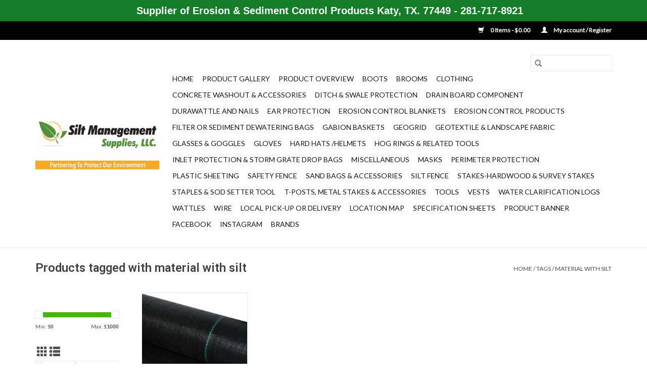

--- FILE ---
content_type: text/html;charset=utf-8
request_url: https://www.siltmanagementsupplies.com/tags/material-with-silt/
body_size: 16250
content:
<!DOCTYPE html>
<html lang="us">
  <head>
    <meta charset="utf-8"/>
<!-- [START] 'blocks/head.rain' -->
<!--

  (c) 2008-2026 Lightspeed Netherlands B.V.
  http://www.lightspeedhq.com
  Generated: 25-01-2026 @ 11:43:28

-->
<link rel="canonical" href="https://www.siltmanagementsupplies.com/tags/material-with-silt/"/>
<link rel="alternate" href="https://www.siltmanagementsupplies.com/index.rss" type="application/rss+xml" title="New products"/>
<meta name="robots" content="noodp,noydir"/>
<meta property="og:url" content="https://www.siltmanagementsupplies.com/tags/material-with-silt/?source=facebook"/>
<meta property="og:site_name" content="Silt Management Supplies, LLC."/>
<meta property="og:title" content="material with silt"/>
<meta property="og:description" content="Meet varying concerns and requirements for your job site with our erosion control solutions and products that help address the practice of preventing or control"/>
<script src="https://www.powr.io/powr.js?external-type=lightspeed"></script>
<script>
<!-- Google tag (gtag.js) -->

    window.dataLayer = window.dataLayer || [];
    function gtag(){dataLayer.push(arguments);}
    gtag('js', new Date());

    gtag('config', 'G-0T95BW3YD5');

</script>
<script src="https://www.googletagmanager.com/gtag/js?id=G-0T95BW3YD5"></script>
<!--[if lt IE 9]>
<script src="https://cdn.shoplightspeed.com/assets/html5shiv.js?2025-02-20"></script>
<![endif]-->
<!-- [END] 'blocks/head.rain' -->
    <title>material with silt - Silt Management Supplies, LLC.</title>
    <meta name="description" content="Meet varying concerns and requirements for your job site with our erosion control solutions and products that help address the practice of preventing or control" />
    <meta name="keywords" content="material, with, silt, 100 gram material, 100 gram silt fence material, 3 ft t posts, 5 ft t posts, 6 ft t posts, 70 gram material, 70 gram silt fence material, barrier fence, biaxial geogrids, biodegradable sod staples, cable ties, caution tape, chec" />
    <meta http-equiv="X-UA-Compatible" content="IE=edge,chrome=1">
    <meta name="viewport" content="width=device-width, initial-scale=1.0">
    <meta name="apple-mobile-web-app-capable" content="yes">
    <meta name="apple-mobile-web-app-status-bar-style" content="black">

    <link rel="shortcut icon" href="https://cdn.shoplightspeed.com/shops/629152/themes/3581/assets/favicon.ico?2025022121161220200921071828" type="image/x-icon" />
    <link href='//fonts.googleapis.com/css?family=Lato:400,300,600' rel='stylesheet' type='text/css'>
    <link href='//fonts.googleapis.com/css?family=Roboto:400,300,600' rel='stylesheet' type='text/css'>
    <link rel="shortcut icon" href="https://cdn.shoplightspeed.com/shops/629152/themes/3581/assets/favicon.ico?2025022121161220200921071828" type="image/x-icon" />
    <link rel="stylesheet" href="https://cdn.shoplightspeed.com/shops/629152/themes/3581/assets/bootstrap-min.css?2025022121161220200921071828" />
    <link rel="stylesheet" href="https://cdn.shoplightspeed.com/shops/629152/themes/3581/assets/style.css?2025022121161220200921071828" />
    <link rel="stylesheet" href="https://cdn.shoplightspeed.com/shops/629152/themes/3581/assets/settings.css?2025022121161220200921071828" />
    <link rel="stylesheet" href="https://cdn.shoplightspeed.com/assets/gui-2-0.css?2025-02-20" />
    <link rel="stylesheet" href="https://cdn.shoplightspeed.com/assets/gui-responsive-2-0.css?2025-02-20" />
    <link rel="stylesheet" href="https://cdn.shoplightspeed.com/shops/629152/themes/3581/assets/custom.css?2025022121161220200921071828" />
    
    <script src="https://cdn.shoplightspeed.com/assets/jquery-1-9-1.js?2025-02-20"></script>
    <script src="https://cdn.shoplightspeed.com/assets/jquery-ui-1-10-1.js?2025-02-20"></script>

    <script type="text/javascript" src="https://cdn.shoplightspeed.com/shops/629152/themes/3581/assets/global.js?2025022121161220200921071828"></script>
		<script type="text/javascript" src="https://cdn.shoplightspeed.com/shops/629152/themes/3581/assets/bootstrap-min.js?2025022121161220200921071828"></script>
    <script type="text/javascript" src="https://cdn.shoplightspeed.com/shops/629152/themes/3581/assets/jcarousel.js?2025022121161220200921071828"></script>
    <script type="text/javascript" src="https://cdn.shoplightspeed.com/assets/gui.js?2025-02-20"></script>
    <script type="text/javascript" src="https://cdn.shoplightspeed.com/assets/gui-responsive-2-0.js?2025-02-20"></script>

    <script type="text/javascript" src="https://cdn.shoplightspeed.com/shops/629152/themes/3581/assets/share42.js?2025022121161220200921071828"></script>

    <!--[if lt IE 9]>
    <link rel="stylesheet" href="https://cdn.shoplightspeed.com/shops/629152/themes/3581/assets/style-ie.css?2025022121161220200921071828" />
    <![endif]-->
    <link rel="stylesheet" media="print" href="https://cdn.shoplightspeed.com/shops/629152/themes/3581/assets/print-min.css?2025022121161220200921071828" />
  </head>
  <body>
    <header>
  <div class="topnav">
    <div class="container">
      
      <div class="right">
        <span role="region" aria-label="Cart">
          <a href="https://www.siltmanagementsupplies.com/cart/" title="Cart" class="cart">
            <span class="glyphicon glyphicon-shopping-cart"></span>
            0 Items - $0.00
          </a>
        </span>
        <span>
          <a href="https://www.siltmanagementsupplies.com/account/" title="My account" class="my-account">
            <span class="glyphicon glyphicon-user"></span>
                        	My account / Register
                      </a>
        </span>
      </div>
    </div>
  </div>

  <div class="navigation container">
    <div class="align">
      <div class="burger">
        <button type="button" aria-label="Open menu">
          <img src="https://cdn.shoplightspeed.com/shops/629152/themes/3581/assets/hamburger.png?20250221172432" width="32" height="32" alt="Menu">
        </button>
      </div>

              <div class="vertical logo">
          <a href="https://www.siltmanagementsupplies.com/" title="Silt Management Supplies, LLC.  Houston Erosion, Sediment Controls &amp; Saftey Products Supplier ">
            <img src="https://cdn.shoplightspeed.com/shops/629152/themes/3581/assets/logo.png?20250221172432" alt="Silt Management Supplies, LLC.  Houston Erosion, Sediment Controls &amp; Saftey Products Supplier " />
          </a>
        </div>
      
      <nav class="nonbounce desktop vertical">
        <form action="https://www.siltmanagementsupplies.com/search/" method="get" id="formSearch" role="search">
          <input type="text" name="q" autocomplete="off" value="" aria-label="Search" />
          <button type="submit" class="search-btn" title="Search">
            <span class="glyphicon glyphicon-search"></span>
          </button>
        </form>
        <ul region="navigation" aria-label=Navigation menu>
          <li class="item home ">
            <a class="itemLink" href="https://www.siltmanagementsupplies.com/">Home</a>
          </li>
          
                    	<li class="item">
              <a class="itemLink" href="https://www.siltmanagementsupplies.com/product-gallery/" title="Product Gallery">
                Product Gallery
              </a>
                          </li>
                    	<li class="item">
              <a class="itemLink" href="https://www.siltmanagementsupplies.com/product-overview/" title="Product Overview">
                Product Overview
              </a>
                          </li>
                    	<li class="item sub">
              <a class="itemLink" href="https://www.siltmanagementsupplies.com/boots/" title="Boots                       ">
                Boots                       
              </a>
                            	<span class="glyphicon glyphicon-play"></span>
                <ul class="subnav">
                                      <li class="subitem">
                      <a class="subitemLink" href="https://www.siltmanagementsupplies.com/boots/pvc-black-rubber-steel-toe/" title="PVC Black Rubber, Steel Toe">PVC Black Rubber, Steel Toe</a>
                                          </li>
                	                    <li class="subitem">
                      <a class="subitemLink" href="https://www.siltmanagementsupplies.com/boots/dunlop-black-steel-toe-knee/" title="Dunlop - Black Steel Toe, Knee">Dunlop - Black Steel Toe, Knee</a>
                                          </li>
                	                    <li class="subitem">
                      <a class="subitemLink" href="https://www.siltmanagementsupplies.com/boots/fabric-lining-yellow-rain-boots/" title="Fabric Lining, Yellow Rain Boots">Fabric Lining, Yellow Rain Boots</a>
                                          </li>
                	              	</ul>
                          </li>
                    	<li class="item sub">
              <a class="itemLink" href="https://www.siltmanagementsupplies.com/brooms/" title="Brooms">
                Brooms
              </a>
                            	<span class="glyphicon glyphicon-play"></span>
                <ul class="subnav">
                                      <li class="subitem">
                      <a class="subitemLink" href="https://www.siltmanagementsupplies.com/brooms/broom-handle/" title="Broom Handle">Broom Handle</a>
                                          </li>
                	                    <li class="subitem">
                      <a class="subitemLink" href="https://www.siltmanagementsupplies.com/brooms/push-street-broom/" title="Push &amp; Street Broom">Push &amp; Street Broom</a>
                                          </li>
                	              	</ul>
                          </li>
                    	<li class="item sub">
              <a class="itemLink" href="https://www.siltmanagementsupplies.com/clothing/" title="Clothing">
                Clothing
              </a>
                            	<span class="glyphicon glyphicon-play"></span>
                <ul class="subnav">
                                      <li class="subitem">
                      <a class="subitemLink" href="https://www.siltmanagementsupplies.com/clothing/hi-vis-t-shirts/" title="Hi-Vis T-Shirts">Hi-Vis T-Shirts</a>
                                          </li>
                	              	</ul>
                          </li>
                    	<li class="item sub">
              <a class="itemLink" href="https://www.siltmanagementsupplies.com/concrete-washout-accessories/" title="Concrete Washout &amp; Accessories">
                Concrete Washout &amp; Accessories
              </a>
                            	<span class="glyphicon glyphicon-play"></span>
                <ul class="subnav">
                                      <li class="subitem">
                      <a class="subitemLink" href="https://www.siltmanagementsupplies.com/concrete-washout-accessories/signs/" title="Signs">Signs</a>
                                          </li>
                	                    <li class="subitem">
                      <a class="subitemLink" href="https://www.siltmanagementsupplies.com/concrete-washout-accessories/spill-kits/" title="Spill Kits">Spill Kits</a>
                                          </li>
                	                    <li class="subitem">
                      <a class="subitemLink" href="https://www.siltmanagementsupplies.com/concrete-washout-accessories/washouts/" title="Washouts">Washouts</a>
                                          </li>
                	                    <li class="subitem">
                      <a class="subitemLink" href="https://www.siltmanagementsupplies.com/concrete-washout-accessories/slurry-solution/" title="Slurry Solution">Slurry Solution</a>
                                          </li>
                	                    <li class="subitem">
                      <a class="subitemLink" href="https://www.siltmanagementsupplies.com/concrete-washout-accessories/mini-hopper/" title="Mini Hopper">Mini Hopper</a>
                                          </li>
                	                    <li class="subitem">
                      <a class="subitemLink" href="https://www.siltmanagementsupplies.com/concrete-washout-accessories/blueprint-plan-bag/" title="Blueprint Plan Bag">Blueprint Plan Bag</a>
                                          </li>
                	              	</ul>
                          </li>
                    	<li class="item">
              <a class="itemLink" href="https://www.siltmanagementsupplies.com/ditch-swale-protection/" title="Ditch &amp; Swale Protection">
                Ditch &amp; Swale Protection
              </a>
                          </li>
                    	<li class="item">
              <a class="itemLink" href="https://www.siltmanagementsupplies.com/drain-board-component/" title="Drain Board Component">
                Drain Board Component
              </a>
                          </li>
                    	<li class="item sub">
              <a class="itemLink" href="https://www.siltmanagementsupplies.com/durawattle-and-nails/" title="Durawattle and Nails">
                Durawattle and Nails
              </a>
                            	<span class="glyphicon glyphicon-play"></span>
                <ul class="subnav">
                                      <li class="subitem">
                      <a class="subitemLink" href="https://www.siltmanagementsupplies.com/durawattle-and-nails/100-ct-or-400-ct-nails/" title="100 Ct. or 400 Ct. Nails">100 Ct. or 400 Ct. Nails</a>
                                          </li>
                	                    <li class="subitem">
                      <a class="subitemLink" href="https://www.siltmanagementsupplies.com/durawattle-and-nails/durawattle/" title="Durawattle">Durawattle</a>
                                          </li>
                	              	</ul>
                          </li>
                    	<li class="item sub">
              <a class="itemLink" href="https://www.siltmanagementsupplies.com/ear-protection/" title="Ear Protection">
                Ear Protection
              </a>
                            	<span class="glyphicon glyphicon-play"></span>
                <ul class="subnav">
                                      <li class="subitem">
                      <a class="subitemLink" href="https://www.siltmanagementsupplies.com/ear-protection/ear-muffs/" title="Ear Muffs">Ear Muffs</a>
                                          </li>
                	                    <li class="subitem">
                      <a class="subitemLink" href="https://www.siltmanagementsupplies.com/ear-protection/ear-plugs/" title="Ear Plugs">Ear Plugs</a>
                                          </li>
                	              	</ul>
                          </li>
                    	<li class="item">
              <a class="itemLink" href="https://www.siltmanagementsupplies.com/erosion-control-blankets/" title="Erosion Control Blankets ">
                Erosion Control Blankets 
              </a>
                          </li>
                    	<li class="item sub">
              <a class="itemLink" href="https://www.siltmanagementsupplies.com/erosion-control-products/" title="Erosion Control Products">
                Erosion Control Products
              </a>
                            	<span class="glyphicon glyphicon-play"></span>
                <ul class="subnav">
                                      <li class="subitem">
                      <a class="subitemLink" href="https://www.siltmanagementsupplies.com/erosion-control-products/single-net-excelsior-green-curlex/" title="Single Net Excelsior-Green Curlex">Single Net Excelsior-Green Curlex</a>
                                          </li>
                	                    <li class="subitem">
                      <a class="subitemLink" href="https://www.siltmanagementsupplies.com/erosion-control-products/jute-mesh/" title="Jute Mesh">Jute Mesh</a>
                                          </li>
                	                    <li class="subitem">
                      <a class="subitemLink" href="https://www.siltmanagementsupplies.com/erosion-control-products/compost-filter-socks/" title="Compost Filter Socks">Compost Filter Socks</a>
                                          </li>
                	                    <li class="subitem">
                      <a class="subitemLink" href="https://www.siltmanagementsupplies.com/erosion-control-products/coconut-coir-log/" title="Coconut Coir Log">Coconut Coir Log</a>
                                          </li>
                	                    <li class="subitem">
                      <a class="subitemLink" href="https://www.siltmanagementsupplies.com/erosion-control-products/spring-berm/" title="Spring Berm">Spring Berm</a>
                                          </li>
                	                    <li class="subitem">
                      <a class="subitemLink" href="https://www.siltmanagementsupplies.com/erosion-control-products/erosion-eel/" title="Erosion Eel">Erosion Eel</a>
                                          </li>
                	                    <li class="subitem">
                      <a class="subitemLink" href="https://www.siltmanagementsupplies.com/erosion-control-products/gabions/" title="Gabions">Gabions</a>
                                          </li>
                	                    <li class="subitem">
                      <a class="subitemLink" href="https://www.siltmanagementsupplies.com/erosion-control-products/seeds/" title="Seeds">Seeds</a>
                                          </li>
                	                    <li class="subitem">
                      <a class="subitemLink" href="https://www.siltmanagementsupplies.com/erosion-control-products/double-net-straw/" title="Double Net-Straw">Double Net-Straw</a>
                                          </li>
                	                    <li class="subitem">
                      <a class="subitemLink" href="https://www.siltmanagementsupplies.com/erosion-control-products/double-net-coconut/" title="Double Net Coconut">Double Net Coconut</a>
                                          </li>
                	                    <li class="subitem">
                      <a class="subitemLink" href="https://www.siltmanagementsupplies.com/erosion-control-products/double-net-excelsior/" title="Double Net Excelsior">Double Net Excelsior</a>
                                          </li>
                	                    <li class="subitem">
                      <a class="subitemLink" href="https://www.siltmanagementsupplies.com/erosion-control-products/double-net-straw-coconut/" title="Double Net-Straw/Coconut">Double Net-Straw/Coconut</a>
                                          </li>
                	                    <li class="subitem">
                      <a class="subitemLink" href="https://www.siltmanagementsupplies.com/erosion-control-products/vegetated-concrete-block-mat/" title="Vegetated Concrete Block Mat">Vegetated Concrete Block Mat</a>
                                          </li>
                	                    <li class="subitem">
                      <a class="subitemLink" href="https://www.siltmanagementsupplies.com/erosion-control-products/turbidity-curtains/" title="Turbidity Curtains">Turbidity Curtains</a>
                                          </li>
                	                    <li class="subitem">
                      <a class="subitemLink" href="https://www.siltmanagementsupplies.com/erosion-control-products/drain-board-component/" title="Drain Board Component">Drain Board Component</a>
                                          </li>
                	              	</ul>
                          </li>
                    	<li class="item">
              <a class="itemLink" href="https://www.siltmanagementsupplies.com/filter-or-sediment-dewatering-bags/" title="Filter or Sediment Dewatering Bags">
                Filter or Sediment Dewatering Bags
              </a>
                          </li>
                    	<li class="item">
              <a class="itemLink" href="https://www.siltmanagementsupplies.com/gabion-baskets/" title="Gabion Baskets">
                Gabion Baskets
              </a>
                          </li>
                    	<li class="item sub">
              <a class="itemLink" href="https://www.siltmanagementsupplies.com/geogrid/" title="Geogrid">
                Geogrid
              </a>
                            	<span class="glyphicon glyphicon-play"></span>
                <ul class="subnav">
                                      <li class="subitem">
                      <a class="subitemLink" href="https://www.siltmanagementsupplies.com/geogrid/txdot-option/" title="TXDOT Option">TXDOT Option</a>
                                          </li>
                	                    <li class="subitem">
                      <a class="subitemLink" href="https://www.siltmanagementsupplies.com/geogrid/non-txdot-option/" title="Non-TXDOT Option">Non-TXDOT Option</a>
                                          </li>
                	                    <li class="subitem">
                      <a class="subitemLink" href="https://www.siltmanagementsupplies.com/geogrid/shoreline-slope-geogrid/" title="Shoreline &amp; Slope Geogrid">Shoreline &amp; Slope Geogrid</a>
                                          </li>
                	              	</ul>
                          </li>
                    	<li class="item sub">
              <a class="itemLink" href="https://www.siltmanagementsupplies.com/geotextile-landscape-fabric/" title="Geotextile &amp; Landscape Fabric">
                Geotextile &amp; Landscape Fabric
              </a>
                            	<span class="glyphicon glyphicon-play"></span>
                <ul class="subnav">
                                      <li class="subitem">
                      <a class="subitemLink" href="https://www.siltmanagementsupplies.com/geotextile-landscape-fabric/mirafi-woven/" title="Mirafi Woven">Mirafi Woven</a>
                                          </li>
                	                    <li class="subitem">
                      <a class="subitemLink" href="https://www.siltmanagementsupplies.com/geotextile-landscape-fabric/geotextile-nonwoven/" title="Geotextile Nonwoven">Geotextile Nonwoven</a>
                                          </li>
                	                    <li class="subitem">
                      <a class="subitemLink" href="https://www.siltmanagementsupplies.com/geotextile-landscape-fabric/mirafi-nonwoven/" title="Mirafi Nonwoven">Mirafi Nonwoven</a>
                                          </li>
                	                    <li class="subitem">
                      <a class="subitemLink" href="https://www.siltmanagementsupplies.com/geotextile-landscape-fabric/landscape-fabric/" title="Landscape Fabric">Landscape Fabric</a>
                                          </li>
                	                    <li class="subitem">
                      <a class="subitemLink" href="https://www.siltmanagementsupplies.com/geotextile-landscape-fabric/geotextile-woven/" title="Geotextile Woven">Geotextile Woven</a>
                                          </li>
                	              	</ul>
                          </li>
                    	<li class="item sub">
              <a class="itemLink" href="https://www.siltmanagementsupplies.com/glasses-goggles/" title="Glasses &amp; Goggles">
                Glasses &amp; Goggles
              </a>
                            	<span class="glyphicon glyphicon-play"></span>
                <ul class="subnav">
                                      <li class="subitem">
                      <a class="subitemLink" href="https://www.siltmanagementsupplies.com/glasses-goggles/swap-mag/" title="Swap MAG">Swap MAG</a>
                                          </li>
                	                    <li class="subitem">
                      <a class="subitemLink" href="https://www.siltmanagementsupplies.com/glasses-goggles/over-the-glass-otg/" title="Over-The-Glass (OTG)">Over-The-Glass (OTG)</a>
                                          </li>
                	                    <li class="subitem">
                      <a class="subitemLink" href="https://www.siltmanagementsupplies.com/glasses-goggles/ingot/" title="Ingot">Ingot</a>
                                          </li>
                	                    <li class="subitem">
                      <a class="subitemLink" href="https://www.siltmanagementsupplies.com/glasses-goggles/starlite/" title="StarLite">StarLite</a>
                                          </li>
                	                    <li class="subitem">
                      <a class="subitemLink" href="https://www.siltmanagementsupplies.com/glasses-goggles/metro/" title="Metro">Metro</a>
                                          </li>
                	                    <li class="subitem">
                      <a class="subitemLink" href="https://www.siltmanagementsupplies.com/glasses-goggles/conqueror/" title="Conqueror">Conqueror</a>
                                          </li>
                	                    <li class="subitem">
                      <a class="subitemLink" href="https://www.siltmanagementsupplies.com/glasses-goggles/silverton/" title="Silverton">Silverton</a>
                                          </li>
                	                    <li class="subitem">
                      <a class="subitemLink" href="https://www.siltmanagementsupplies.com/glasses-goggles/big-sur/" title="Big Sur">Big Sur</a>
                                          </li>
                	                    <li class="subitem">
                      <a class="subitemLink" href="https://www.siltmanagementsupplies.com/glasses-goggles/proferred/" title="Proferred">Proferred</a>
                                          </li>
                	              	</ul>
                          </li>
                    	<li class="item sub">
              <a class="itemLink" href="https://www.siltmanagementsupplies.com/gloves/" title="Gloves">
                Gloves
              </a>
                            	<span class="glyphicon glyphicon-play"></span>
                <ul class="subnav">
                                      <li class="subitem">
                      <a class="subitemLink" href="https://www.siltmanagementsupplies.com/gloves/kong-deck-crew/" title="Kong Deck Crew">Kong Deck Crew</a>
                                          </li>
                	                    <li class="subitem">
                      <a class="subitemLink" href="https://www.siltmanagementsupplies.com/gloves/pull-strap/" title="Pull Strap">Pull Strap</a>
                                          </li>
                	                    <li class="subitem">
                      <a class="subitemLink" href="https://www.siltmanagementsupplies.com/gloves/cowhide-drivers/" title="Cowhide Drivers">Cowhide Drivers</a>
                                          </li>
                	                    <li class="subitem">
                      <a class="subitemLink" href="https://www.siltmanagementsupplies.com/gloves/limitless-leather/" title="Limitless Leather">Limitless Leather</a>
                                          </li>
                	                    <li class="subitem">
                      <a class="subitemLink" href="https://www.siltmanagementsupplies.com/gloves/economic-knit-writ/" title="Economic Knit Writ">Economic Knit Writ</a>
                                          </li>
                	                    <li class="subitem">
                      <a class="subitemLink" href="https://www.siltmanagementsupplies.com/gloves/exo-motor-grip/" title="EXO Motor Grip">EXO Motor Grip</a>
                                          </li>
                	                    <li class="subitem">
                      <a class="subitemLink" href="https://www.siltmanagementsupplies.com/gloves/latex/" title="Latex">Latex</a>
                                          </li>
                	                    <li class="subitem">
                      <a class="subitemLink" href="https://www.siltmanagementsupplies.com/gloves/spartacus/" title="Spartacus">Spartacus</a>
                                          </li>
                	                    <li class="subitem">
                      <a class="subitemLink" href="https://www.siltmanagementsupplies.com/gloves/touchscreen/" title="Touchscreen">Touchscreen</a>
                                          </li>
                	                    <li class="subitem">
                      <a class="subitemLink" href="https://www.siltmanagementsupplies.com/gloves/deerskin-mechanics/" title="Deerskin Mechanics">Deerskin Mechanics</a>
                                          </li>
                	                    <li class="subitem">
                      <a class="subitemLink" href="https://www.siltmanagementsupplies.com/gloves/multi-task/" title="Multi-Task">Multi-Task</a>
                                          </li>
                	                    <li class="subitem">
                      <a class="subitemLink" href="https://www.siltmanagementsupplies.com/gloves/chemical-impact/" title="Chemical Impact">Chemical Impact</a>
                                          </li>
                	              	</ul>
                          </li>
                    	<li class="item sub">
              <a class="itemLink" href="https://www.siltmanagementsupplies.com/hard-hats-helmets/" title="Hard Hats /Helmets">
                Hard Hats /Helmets
              </a>
                            	<span class="glyphicon glyphicon-play"></span>
                <ul class="subnav">
                                      <li class="subitem">
                      <a class="subitemLink" href="https://www.siltmanagementsupplies.com/hard-hats-helmets/ratchet-suspension/" title="Ratchet Suspension">Ratchet Suspension</a>
                                          </li>
                	                    <li class="subitem">
                      <a class="subitemLink" href="https://www.siltmanagementsupplies.com/hard-hats-helmets/pin-lock-suspension/" title="Pin Lock Suspension">Pin Lock Suspension</a>
                                          </li>
                	                    <li class="subitem">
                      <a class="subitemLink" href="https://www.siltmanagementsupplies.com/hard-hats-helmets/helmet-sun-shade/" title="Helmet Sun Shade">Helmet Sun Shade</a>
                                          </li>
                	                    <li class="subitem">
                      <a class="subitemLink" href="https://www.siltmanagementsupplies.com/hard-hats-helmets/helmet-sweat-band/" title="Helmet Sweat Band">Helmet Sweat Band</a>
                                          </li>
                	              	</ul>
                          </li>
                    	<li class="item sub">
              <a class="itemLink" href="https://www.siltmanagementsupplies.com/hog-rings-related-tools/" title="Hog Rings &amp; Related Tools">
                Hog Rings &amp; Related Tools
              </a>
                            	<span class="glyphicon glyphicon-play"></span>
                <ul class="subnav">
                                      <li class="subitem">
                      <a class="subitemLink" href="https://www.siltmanagementsupplies.com/hog-rings-related-tools/case-of-hog-rings/" title="Case of Hog Rings">Case of Hog Rings</a>
                                          </li>
                	                    <li class="subitem">
                      <a class="subitemLink" href="https://www.siltmanagementsupplies.com/hog-rings-related-tools/hog-ring-pliers/" title="Hog Ring Pliers">Hog Ring Pliers</a>
                                          </li>
                	                    <li class="subitem">
                      <a class="subitemLink" href="https://www.siltmanagementsupplies.com/hog-rings-related-tools/2500-count-box-of-hog-rings/" title="2500 Count Box of Hog Rings">2500 Count Box of Hog Rings</a>
                                          </li>
                	                    <li class="subitem">
                      <a class="subitemLink" href="https://www.siltmanagementsupplies.com/hog-rings-related-tools/pneumatic-hog-ring-tools/" title="Pneumatic Hog Ring Tools">Pneumatic Hog Ring Tools</a>
                                          </li>
                	                    <li class="subitem">
                      <a class="subitemLink" href="https://www.siltmanagementsupplies.com/hog-rings-related-tools/staple-gun/" title="Staple Gun">Staple Gun</a>
                                          </li>
                	                    <li class="subitem">
                      <a class="subitemLink" href="https://www.siltmanagementsupplies.com/hog-rings-related-tools/staple-gun-staples/" title="Staple Gun Staples">Staple Gun Staples</a>
                                          </li>
                	              	</ul>
                          </li>
                    	<li class="item sub">
              <a class="itemLink" href="https://www.siltmanagementsupplies.com/inlet-protection-storm-grate-drop-bags/" title="Inlet Protection &amp; Storm Grate Drop Bags">
                Inlet Protection &amp; Storm Grate Drop Bags
              </a>
                            	<span class="glyphicon glyphicon-play"></span>
                <ul class="subnav">
                                      <li class="subitem">
                      <a class="subitemLink" href="https://www.siltmanagementsupplies.com/inlet-protection-storm-grate-drop-bags/the-grate-bag/" title="The Grate Bag">The Grate Bag</a>
                                          </li>
                	                    <li class="subitem">
                      <a class="subitemLink" href="https://www.siltmanagementsupplies.com/inlet-protection-storm-grate-drop-bags/gr8-guard/" title="GR8 Guard">GR8 Guard</a>
                                          </li>
                	                    <li class="subitem">
                      <a class="subitemLink" href="https://www.siltmanagementsupplies.com/inlet-protection-storm-grate-drop-bags/z-type-filter/" title="Z-Type Filter">Z-Type Filter</a>
                                          </li>
                	                    <li class="subitem">
                      <a class="subitemLink" href="https://www.siltmanagementsupplies.com/inlet-protection-storm-grate-drop-bags/curb-inlet-guard/" title="Curb Inlet Guard">Curb Inlet Guard</a>
                                          </li>
                	                    <li class="subitem">
                      <a class="subitemLink" href="https://www.siltmanagementsupplies.com/inlet-protection-storm-grate-drop-bags/combo-guard/" title="Combo Guard">Combo Guard</a>
                                          </li>
                	                    <li class="subitem">
                      <a class="subitemLink" href="https://www.siltmanagementsupplies.com/inlet-protection-storm-grate-drop-bags/drop-guard/" title="Drop Guard">Drop Guard</a>
                                          </li>
                	                    <li class="subitem">
                      <a class="subitemLink" href="https://www.siltmanagementsupplies.com/inlet-protection-storm-grate-drop-bags/slot-or-trench-drains/" title="Slot or Trench Drains">Slot or Trench Drains</a>
                                          </li>
                	                    <li class="subitem">
                      <a class="subitemLink" href="https://www.siltmanagementsupplies.com/inlet-protection-storm-grate-drop-bags/flexstorm-permanent-ip/" title="Flexstorm Permanent IP">Flexstorm Permanent IP</a>
                                          </li>
                	                    <li class="subitem">
                      <a class="subitemLink" href="https://www.siltmanagementsupplies.com/inlet-protection-storm-grate-drop-bags/catch-basin-grate-filter/" title="Catch Basin Grate Filter">Catch Basin Grate Filter</a>
                                          </li>
                	              	</ul>
                          </li>
                    	<li class="item">
              <a class="itemLink" href="https://www.siltmanagementsupplies.com/miscellaneous/" title="Miscellaneous">
                Miscellaneous
              </a>
                          </li>
                    	<li class="item sub">
              <a class="itemLink" href="https://www.siltmanagementsupplies.com/masks/" title="Masks">
                Masks
              </a>
                            	<span class="glyphicon glyphicon-play"></span>
                <ul class="subnav">
                                      <li class="subitem">
                      <a class="subitemLink" href="https://www.siltmanagementsupplies.com/masks/respirator/" title="Respirator">Respirator</a>
                                          </li>
                	              	</ul>
                          </li>
                    	<li class="item">
              <a class="itemLink" href="https://www.siltmanagementsupplies.com/perimeter-protection/" title="Perimeter Protection">
                Perimeter Protection
              </a>
                          </li>
                    	<li class="item">
              <a class="itemLink" href="https://www.siltmanagementsupplies.com/plastic-sheeting/" title="Plastic Sheeting">
                Plastic Sheeting
              </a>
                          </li>
                    	<li class="item sub">
              <a class="itemLink" href="https://www.siltmanagementsupplies.com/safety-fence/" title="Safety Fence">
                Safety Fence
              </a>
                            	<span class="glyphicon glyphicon-play"></span>
                <ul class="subnav">
                                      <li class="subitem">
                      <a class="subitemLink" href="https://www.siltmanagementsupplies.com/safety-fence/light-weight/" title="Light Weight">Light Weight</a>
                                          </li>
                	                    <li class="subitem">
                      <a class="subitemLink" href="https://www.siltmanagementsupplies.com/safety-fence/medium-weight/" title="Medium Weight">Medium Weight</a>
                                          </li>
                	                    <li class="subitem">
                      <a class="subitemLink" href="https://www.siltmanagementsupplies.com/safety-fence/heavy-duty-diamond/" title="Heavy Duty Diamond">Heavy Duty Diamond</a>
                                          </li>
                	                    <li class="subitem">
                      <a class="subitemLink" href="https://www.siltmanagementsupplies.com/safety-fence/barrier-fence-w-pre-attached-stakes/" title="Barrier Fence / w Pre-Attached Stakes">Barrier Fence / w Pre-Attached Stakes</a>
                                          </li>
                	              	</ul>
                          </li>
                    	<li class="item sub">
              <a class="itemLink" href="https://www.siltmanagementsupplies.com/sand-bags-accessories/" title="Sand Bags &amp; Accessories">
                Sand Bags &amp; Accessories
              </a>
                            	<span class="glyphicon glyphicon-play"></span>
                <ul class="subnav">
                                      <li class="subitem">
                      <a class="subitemLink" href="https://www.siltmanagementsupplies.com/sand-bags-accessories/sand-bags-orange-white/" title="Sand Bags - Orange &amp; White">Sand Bags - Orange &amp; White</a>
                                          </li>
                	                    <li class="subitem">
                      <a class="subitemLink" href="https://www.siltmanagementsupplies.com/sand-bags-accessories/gravel-rock-bag-black/" title="Gravel / Rock Bag Black">Gravel / Rock Bag Black</a>
                                          </li>
                	                    <li class="subitem">
                      <a class="subitemLink" href="https://www.siltmanagementsupplies.com/sand-bags-accessories/polypropylene-large-white-22-x-36/" title="Polypropylene Large - White,  22&quot; x 36&quot;">Polypropylene Large - White,  22&quot; x 36&quot;</a>
                                          </li>
                	                    <li class="subitem">
                      <a class="subitemLink" href="https://www.siltmanagementsupplies.com/sand-bags-accessories/sand-bag-funnel/" title="Sand Bag Funnel">Sand Bag Funnel</a>
                                          </li>
                	                    <li class="subitem">
                      <a class="subitemLink" href="https://www.siltmanagementsupplies.com/sand-bags-accessories/sandbag-scoop/" title="Sandbag Scoop">Sandbag Scoop</a>
                                          </li>
                	                    <li class="subitem">
                      <a class="subitemLink" href="https://www.siltmanagementsupplies.com/sand-bags-accessories/sand-bags-lm/" title="Sand Bags-LM">Sand Bags-LM</a>
                                          </li>
                	              	</ul>
                          </li>
                    	<li class="item sub">
              <a class="itemLink" href="https://www.siltmanagementsupplies.com/silt-fence/" title="Silt Fence  ">
                Silt Fence  
              </a>
                            	<span class="glyphicon glyphicon-play"></span>
                <ul class="subnav">
                                      <li class="subitem">
                      <a class="subitemLink" href="https://www.siltmanagementsupplies.com/silt-fence/wire-back-silt-fence/" title="Wire Back Silt Fence">Wire Back Silt Fence</a>
                                          </li>
                	                    <li class="subitem">
                      <a class="subitemLink" href="https://www.siltmanagementsupplies.com/silt-fence/wood-stake-silt-fence/" title="Wood Stake Silt Fence">Wood Stake Silt Fence</a>
                                          </li>
                	                    <li class="subitem">
                      <a class="subitemLink" href="https://www.siltmanagementsupplies.com/silt-fence/silt-fence-material/" title="Silt Fence Material">Silt Fence Material</a>
                                          </li>
                	                    <li class="subitem">
                      <a class="subitemLink" href="https://www.siltmanagementsupplies.com/silt-fence/wire-back-silt-fence-w-pre-attached-wood-stakes/" title="Wire Back Silt Fence w/ pre-attached wood stakes">Wire Back Silt Fence w/ pre-attached wood stakes</a>
                                          </li>
                	              	</ul>
                          </li>
                    	<li class="item sub">
              <a class="itemLink" href="https://www.siltmanagementsupplies.com/stakes-hardwood-survey-stakes/" title="Stakes-Hardwood &amp; Survey Stakes">
                Stakes-Hardwood &amp; Survey Stakes
              </a>
                            	<span class="glyphicon glyphicon-play"></span>
                <ul class="subnav">
                                      <li class="subitem">
                      <a class="subitemLink" href="https://www.siltmanagementsupplies.com/stakes-hardwood-survey-stakes/wattle-stakes/" title="Wattle Stakes">Wattle Stakes</a>
                                          </li>
                	                    <li class="subitem">
                      <a class="subitemLink" href="https://www.siltmanagementsupplies.com/stakes-hardwood-survey-stakes/wood-stakes/" title="Wood Stakes">Wood Stakes</a>
                                          </li>
                	                    <li class="subitem">
                      <a class="subitemLink" href="https://www.siltmanagementsupplies.com/stakes-hardwood-survey-stakes/netting-pegs/" title="Netting Pegs">Netting Pegs</a>
                                          </li>
                	                    <li class="subitem">
                      <a class="subitemLink" href="https://www.siltmanagementsupplies.com/stakes-hardwood-survey-stakes/survey-stakes/" title="Survey Stakes">Survey Stakes</a>
                                          </li>
                	                    <li class="subitem">
                      <a class="subitemLink" href="https://www.siltmanagementsupplies.com/stakes-hardwood-survey-stakes/survey-paint/" title="Survey Paint">Survey Paint</a>
                                          </li>
                	                    <li class="subitem">
                      <a class="subitemLink" href="https://www.siltmanagementsupplies.com/stakes-hardwood-survey-stakes/survey-paint-4580263/" title="Survey Paint">Survey Paint</a>
                                          </li>
                	              	</ul>
                          </li>
                    	<li class="item sub">
              <a class="itemLink" href="https://www.siltmanagementsupplies.com/staples-sod-setter-tool/" title="Staples &amp; Sod Setter Tool">
                Staples &amp; Sod Setter Tool
              </a>
                            	<span class="glyphicon glyphicon-play"></span>
                <ul class="subnav">
                                      <li class="subitem">
                      <a class="subitemLink" href="https://www.siltmanagementsupplies.com/staples-sod-setter-tool/sod-staples/" title="Sod Staples">Sod Staples</a>
                                          </li>
                	                    <li class="subitem">
                      <a class="subitemLink" href="https://www.siltmanagementsupplies.com/staples-sod-setter-tool/staple-setter/" title="Staple Setter">Staple Setter</a>
                                          </li>
                	                    <li class="subitem">
                      <a class="subitemLink" href="https://www.siltmanagementsupplies.com/staples-sod-setter-tool/carton-staples/" title="Carton Staples">Carton Staples</a>
                                          </li>
                	              	</ul>
                          </li>
                    	<li class="item sub">
              <a class="itemLink" href="https://www.siltmanagementsupplies.com/t-posts-metal-stakes-accessories/" title="T-Posts, Metal Stakes &amp; Accessories">
                T-Posts, Metal Stakes &amp; Accessories
              </a>
                            	<span class="glyphicon glyphicon-play"></span>
                <ul class="subnav">
                                      <li class="subitem">
                      <a class="subitemLink" href="https://www.siltmanagementsupplies.com/t-posts-metal-stakes-accessories/clips/" title="Clips">Clips</a>
                                          </li>
                	                    <li class="subitem">
                      <a class="subitemLink" href="https://www.siltmanagementsupplies.com/t-posts-metal-stakes-accessories/clip-bender/" title="Clip Bender">Clip Bender</a>
                                          </li>
                	                    <li class="subitem">
                      <a class="subitemLink" href="https://www.siltmanagementsupplies.com/t-posts-metal-stakes-accessories/caps/" title="Caps">Caps</a>
                                          </li>
                	                    <li class="subitem">
                      <a class="subitemLink" href="https://www.siltmanagementsupplies.com/t-posts-metal-stakes-accessories/t-posts/" title="T-Posts">T-Posts</a>
                                          </li>
                	                    <li class="subitem">
                      <a class="subitemLink" href="https://www.siltmanagementsupplies.com/t-posts-metal-stakes-accessories/rebar-ties/" title="Rebar Ties">Rebar Ties</a>
                                          </li>
                	                    <li class="subitem">
                      <a class="subitemLink" href="https://www.siltmanagementsupplies.com/t-posts-metal-stakes-accessories/zip-ties/" title="Zip Ties">Zip Ties</a>
                                          </li>
                	                    <li class="subitem">
                      <a class="subitemLink" href="https://www.siltmanagementsupplies.com/t-posts-metal-stakes-accessories/t-post-driver/" title="T-Post Driver">T-Post Driver</a>
                                          </li>
                	                    <li class="subitem">
                      <a class="subitemLink" href="https://www.siltmanagementsupplies.com/t-posts-metal-stakes-accessories/t-post-puller/" title="T-Post Puller">T-Post Puller</a>
                                          </li>
                	                    <li class="subitem">
                      <a class="subitemLink" href="https://www.siltmanagementsupplies.com/t-posts-metal-stakes-accessories/aluminum-fence-ties/" title="Aluminum Fence Ties">Aluminum Fence Ties</a>
                                          </li>
                	              	</ul>
                          </li>
                    	<li class="item sub">
              <a class="itemLink" href="https://www.siltmanagementsupplies.com/tools/" title="Tools">
                Tools
              </a>
                            	<span class="glyphicon glyphicon-play"></span>
                <ul class="subnav">
                                      <li class="subitem">
                      <a class="subitemLink" href="https://www.siltmanagementsupplies.com/tools/hammers/" title="Hammers">Hammers</a>
                                          </li>
                	                    <li class="subitem">
                      <a class="subitemLink" href="https://www.siltmanagementsupplies.com/tools/pliers/" title="Pliers">Pliers</a>
                                          </li>
                	                    <li class="subitem">
                      <a class="subitemLink" href="https://www.siltmanagementsupplies.com/tools/tape-measures/" title="Tape Measures">Tape Measures</a>
                                          </li>
                	                    <li class="subitem">
                      <a class="subitemLink" href="https://www.siltmanagementsupplies.com/tools/knives/" title="Knives">Knives</a>
                                          </li>
                	                    <li class="subitem">
                      <a class="subitemLink" href="https://www.siltmanagementsupplies.com/tools/snips/" title="Snips">Snips</a>
                                          </li>
                	                    <li class="subitem">
                      <a class="subitemLink" href="https://www.siltmanagementsupplies.com/tools/tie-wire-twister-tool/" title="Tie Wire Twister Tool">Tie Wire Twister Tool</a>
                                          </li>
                	                    <li class="subitem">
                      <a class="subitemLink" href="https://www.siltmanagementsupplies.com/tools/clip-bender/" title="Clip Bender">Clip Bender</a>
                                          </li>
                	                    <li class="subitem">
                      <a class="subitemLink" href="https://www.siltmanagementsupplies.com/tools/steel-spread-krete-w-hook/" title="Steel Spread - Krete w/ Hook">Steel Spread - Krete w/ Hook</a>
                                          </li>
                	                    <li class="subitem">
                      <a class="subitemLink" href="https://www.siltmanagementsupplies.com/tools/straight-shank-rebar-cutter/" title="Straight Shank Rebar Cutter">Straight Shank Rebar Cutter</a>
                                          </li>
                	                    <li class="subitem">
                      <a class="subitemLink" href="https://www.siltmanagementsupplies.com/tools/shovels/" title="Shovels">Shovels</a>
                                          </li>
                	              	</ul>
                          </li>
                    	<li class="item">
              <a class="itemLink" href="https://www.siltmanagementsupplies.com/vests/" title="Vests">
                Vests
              </a>
                          </li>
                    	<li class="item">
              <a class="itemLink" href="https://www.siltmanagementsupplies.com/water-clarification-logs/" title="Water Clarification Logs">
                Water Clarification Logs
              </a>
                          </li>
                    	<li class="item sub">
              <a class="itemLink" href="https://www.siltmanagementsupplies.com/wattles/" title="Wattles">
                Wattles
              </a>
                            	<span class="glyphicon glyphicon-play"></span>
                <ul class="subnav">
                                      <li class="subitem">
                      <a class="subitemLink" href="https://www.siltmanagementsupplies.com/wattles/straw/" title="Straw">Straw</a>
                                          </li>
                	                    <li class="subitem">
                      <a class="subitemLink" href="https://www.siltmanagementsupplies.com/wattles/wood/" title="Wood">Wood</a>
                                          </li>
                	              	</ul>
                          </li>
                    	<li class="item sub">
              <a class="itemLink" href="https://www.siltmanagementsupplies.com/wire/" title="Wire">
                Wire
              </a>
                            	<span class="glyphicon glyphicon-play"></span>
                <ul class="subnav">
                                      <li class="subitem">
                      <a class="subitemLink" href="https://www.siltmanagementsupplies.com/wire/field-wire/" title="Field Wire">Field Wire</a>
                                          </li>
                	                    <li class="subitem">
                      <a class="subitemLink" href="https://www.siltmanagementsupplies.com/wire/fence-wire/" title="Fence Wire">Fence Wire</a>
                                          </li>
                	                    <li class="subitem">
                      <a class="subitemLink" href="https://www.siltmanagementsupplies.com/wire/spooled-wire/" title="Spooled Wire">Spooled Wire</a>
                                          </li>
                	                    <li class="subitem">
                      <a class="subitemLink" href="https://www.siltmanagementsupplies.com/wire/packaged-wire/" title="Packaged Wire">Packaged Wire</a>
                                          </li>
                	              	</ul>
                          </li>
                    	<li class="item">
              <a class="itemLink" href="https://www.siltmanagementsupplies.com/local-pick-up-or-delivery/" title="Local Pick-Up or Delivery ">
                Local Pick-Up or Delivery 
              </a>
                          </li>
                    	<li class="item">
              <a class="itemLink" href="https://www.siltmanagementsupplies.com/location-map/" title="Location Map">
                Location Map
              </a>
                          </li>
                    	<li class="item">
              <a class="itemLink" href="https://www.siltmanagementsupplies.com/specification-sheets/" title="Specification Sheets">
                Specification Sheets
              </a>
                          </li>
                    	<li class="item">
              <a class="itemLink" href="https://www.siltmanagementsupplies.com/product-banner/" title="Product Banner">
                Product Banner
              </a>
                          </li>
                    	<li class="item">
              <a class="itemLink" href="https://www.siltmanagementsupplies.com/facebook/" title="Facebook">
                Facebook
              </a>
                          </li>
                    	<li class="item">
              <a class="itemLink" href="https://www.siltmanagementsupplies.com/instagram/" title="Instagram">
                Instagram
              </a>
                          </li>
          
          
          
                    	          		<li class="footerbrands item">
                <a class="itemLink" href="https://www.siltmanagementsupplies.com/brands/" title="Brands">
                  Brands
                </a>
          		</li>
          	          
                  </ul>

        <span class="glyphicon glyphicon-remove"></span>
      </nav>
    </div>
  </div>
</header>

    <div class="wrapper">
      <div class="container content" role="main">
                <div class="page-title row">
  <div class="col-sm-6 col-md-6">
    <h1>Products tagged with material with silt</h1>
  </div>
  <div class="col-sm-6 col-md-6 breadcrumbs text-right" role="nav" aria-label="Breadcrumbs">
  <a href="https://www.siltmanagementsupplies.com/" title="Home">Home</a>

      / <a href="https://www.siltmanagementsupplies.com/tags/" >Tags</a>
      / <a href="https://www.siltmanagementsupplies.com/tags/material-with-silt/" aria-current="true">material with silt</a>
  </div>

  </div>
<div class="products row">
  <div class="col-md-2 sidebar" role="complementary">
    <div class="row sort">
      <form action="https://www.siltmanagementsupplies.com/tags/material-with-silt/" method="get" id="filter_form" class="col-xs-12 col-sm-12">
        <input type="hidden" name="mode" value="grid" id="filter_form_mode" />
        <input type="hidden" name="limit" value="24" id="filter_form_limit" />
        <input type="hidden" name="sort" value="newest" id="filter_form_sort" />
        <input type="hidden" name="max" value="1000" id="filter_form_max" />
        <input type="hidden" name="min" value="0" id="filter_form_min" />

        <div class="price-filter" aria-hidden="true">
          <div class="sidebar-filter-slider">
            <div id="collection-filter-price"></div>
          </div>
          <div class="price-filter-range clear">
            <div class="min">Min: $<span>0</span></div>
            <div class="max">Max: $<span>1000</span></div>
          </div>
        </div>

        <div class="modes hidden-xs hidden-sm">
          <a href="?mode=grid" aria-label="Grid view"><i class="glyphicon glyphicon-th" role="presentation"></i></a>
          <a href="?mode=list" aria-label="List view"><i class="glyphicon glyphicon-th-list" role="presentation"></i></a>
        </div>

        <select name="sort" onchange="$('#formSortModeLimit').submit();" aria-label="Sort by">
                    	<option value="popular">Most viewed</option>
                    	<option value="newest" selected="selected">Newest products</option>
                    	<option value="lowest">Lowest price</option>
                    	<option value="highest">Highest price</option>
                    	<option value="asc">Name ascending</option>
                    	<option value="desc">Name descending</option>
                  </select>

        
              </form>
  	</div>

      		<div class="row">
   			<ul>
    			    				<li class="item">
     					<a class="itemLink " href="https://www.siltmanagementsupplies.com/product-gallery/" title="Product Gallery">
                Product Gallery
              </a>
      				    				</li>
              				<li class="item">
     					<a class="itemLink " href="https://www.siltmanagementsupplies.com/product-overview/" title="Product Overview">
                Product Overview
              </a>
      				    				</li>
              				<li class="item">
     					<a class="itemLink " href="https://www.siltmanagementsupplies.com/boots/" title="Boots                       ">
                Boots                       
              </a>
      				      					<ul class="subnav">
        					        						<li class="subitem">
        							<a class="subitemLink " href="https://www.siltmanagementsupplies.com/boots/pvc-black-rubber-steel-toe/" title="PVC Black Rubber, Steel Toe">
                        PVC Black Rubber, Steel Toe
                      </a>
         							        						</li>
        					        						<li class="subitem">
        							<a class="subitemLink " href="https://www.siltmanagementsupplies.com/boots/dunlop-black-steel-toe-knee/" title="Dunlop - Black Steel Toe, Knee">
                        Dunlop - Black Steel Toe, Knee
                      </a>
         							        						</li>
        					        						<li class="subitem">
        							<a class="subitemLink " href="https://www.siltmanagementsupplies.com/boots/fabric-lining-yellow-rain-boots/" title="Fabric Lining, Yellow Rain Boots">
                        Fabric Lining, Yellow Rain Boots
                      </a>
         							        						</li>
        					      					</ul>
      				    				</li>
              				<li class="item">
     					<a class="itemLink " href="https://www.siltmanagementsupplies.com/brooms/" title="Brooms">
                Brooms
              </a>
      				      					<ul class="subnav">
        					        						<li class="subitem">
        							<a class="subitemLink " href="https://www.siltmanagementsupplies.com/brooms/broom-handle/" title="Broom Handle">
                        Broom Handle
                      </a>
         							        						</li>
        					        						<li class="subitem">
        							<a class="subitemLink " href="https://www.siltmanagementsupplies.com/brooms/push-street-broom/" title="Push &amp; Street Broom">
                        Push &amp; Street Broom
                      </a>
         							        						</li>
        					      					</ul>
      				    				</li>
              				<li class="item">
     					<a class="itemLink " href="https://www.siltmanagementsupplies.com/clothing/" title="Clothing">
                Clothing
              </a>
      				      					<ul class="subnav">
        					        						<li class="subitem">
        							<a class="subitemLink " href="https://www.siltmanagementsupplies.com/clothing/hi-vis-t-shirts/" title="Hi-Vis T-Shirts">
                        Hi-Vis T-Shirts
                      </a>
         							        						</li>
        					      					</ul>
      				    				</li>
              				<li class="item">
     					<a class="itemLink " href="https://www.siltmanagementsupplies.com/concrete-washout-accessories/" title="Concrete Washout &amp; Accessories">
                Concrete Washout &amp; Accessories
              </a>
      				      					<ul class="subnav">
        					        						<li class="subitem">
        							<a class="subitemLink " href="https://www.siltmanagementsupplies.com/concrete-washout-accessories/signs/" title="Signs">
                        Signs
                      </a>
         							        						</li>
        					        						<li class="subitem">
        							<a class="subitemLink " href="https://www.siltmanagementsupplies.com/concrete-washout-accessories/spill-kits/" title="Spill Kits">
                        Spill Kits
                      </a>
         							        						</li>
        					        						<li class="subitem">
        							<a class="subitemLink " href="https://www.siltmanagementsupplies.com/concrete-washout-accessories/washouts/" title="Washouts">
                        Washouts
                      </a>
         							        						</li>
        					        						<li class="subitem">
        							<a class="subitemLink " href="https://www.siltmanagementsupplies.com/concrete-washout-accessories/slurry-solution/" title="Slurry Solution">
                        Slurry Solution
                      </a>
         							        						</li>
        					        						<li class="subitem">
        							<a class="subitemLink " href="https://www.siltmanagementsupplies.com/concrete-washout-accessories/mini-hopper/" title="Mini Hopper">
                        Mini Hopper
                      </a>
         							        						</li>
        					        						<li class="subitem">
        							<a class="subitemLink " href="https://www.siltmanagementsupplies.com/concrete-washout-accessories/blueprint-plan-bag/" title="Blueprint Plan Bag">
                        Blueprint Plan Bag
                      </a>
         							        						</li>
        					      					</ul>
      				    				</li>
              				<li class="item">
     					<a class="itemLink " href="https://www.siltmanagementsupplies.com/ditch-swale-protection/" title="Ditch &amp; Swale Protection">
                Ditch &amp; Swale Protection
              </a>
      				    				</li>
              				<li class="item">
     					<a class="itemLink " href="https://www.siltmanagementsupplies.com/drain-board-component/" title="Drain Board Component">
                Drain Board Component
              </a>
      				    				</li>
              				<li class="item">
     					<a class="itemLink " href="https://www.siltmanagementsupplies.com/durawattle-and-nails/" title="Durawattle and Nails">
                Durawattle and Nails
              </a>
      				      					<ul class="subnav">
        					        						<li class="subitem">
        							<a class="subitemLink " href="https://www.siltmanagementsupplies.com/durawattle-and-nails/100-ct-or-400-ct-nails/" title="100 Ct. or 400 Ct. Nails">
                        100 Ct. or 400 Ct. Nails
                      </a>
         							        						</li>
        					        						<li class="subitem">
        							<a class="subitemLink " href="https://www.siltmanagementsupplies.com/durawattle-and-nails/durawattle/" title="Durawattle">
                        Durawattle
                      </a>
         							        						</li>
        					      					</ul>
      				    				</li>
              				<li class="item">
     					<a class="itemLink " href="https://www.siltmanagementsupplies.com/ear-protection/" title="Ear Protection">
                Ear Protection
              </a>
      				      					<ul class="subnav">
        					        						<li class="subitem">
        							<a class="subitemLink " href="https://www.siltmanagementsupplies.com/ear-protection/ear-muffs/" title="Ear Muffs">
                        Ear Muffs
                      </a>
         							        						</li>
        					        						<li class="subitem">
        							<a class="subitemLink " href="https://www.siltmanagementsupplies.com/ear-protection/ear-plugs/" title="Ear Plugs">
                        Ear Plugs
                      </a>
         							        						</li>
        					      					</ul>
      				    				</li>
              				<li class="item">
     					<a class="itemLink " href="https://www.siltmanagementsupplies.com/erosion-control-blankets/" title="Erosion Control Blankets ">
                Erosion Control Blankets 
              </a>
      				    				</li>
              				<li class="item">
     					<a class="itemLink " href="https://www.siltmanagementsupplies.com/erosion-control-products/" title="Erosion Control Products">
                Erosion Control Products
              </a>
      				      					<ul class="subnav">
        					        						<li class="subitem">
        							<a class="subitemLink " href="https://www.siltmanagementsupplies.com/erosion-control-products/single-net-excelsior-green-curlex/" title="Single Net Excelsior-Green Curlex">
                        Single Net Excelsior-Green Curlex
                      </a>
         							        						</li>
        					        						<li class="subitem">
        							<a class="subitemLink " href="https://www.siltmanagementsupplies.com/erosion-control-products/jute-mesh/" title="Jute Mesh">
                        Jute Mesh
                      </a>
         							        						</li>
        					        						<li class="subitem">
        							<a class="subitemLink " href="https://www.siltmanagementsupplies.com/erosion-control-products/compost-filter-socks/" title="Compost Filter Socks">
                        Compost Filter Socks
                      </a>
         							        						</li>
        					        						<li class="subitem">
        							<a class="subitemLink " href="https://www.siltmanagementsupplies.com/erosion-control-products/coconut-coir-log/" title="Coconut Coir Log">
                        Coconut Coir Log
                      </a>
         							        						</li>
        					        						<li class="subitem">
        							<a class="subitemLink " href="https://www.siltmanagementsupplies.com/erosion-control-products/spring-berm/" title="Spring Berm">
                        Spring Berm
                      </a>
         							        						</li>
        					        						<li class="subitem">
        							<a class="subitemLink " href="https://www.siltmanagementsupplies.com/erosion-control-products/erosion-eel/" title="Erosion Eel">
                        Erosion Eel
                      </a>
         							        						</li>
        					        						<li class="subitem">
        							<a class="subitemLink " href="https://www.siltmanagementsupplies.com/erosion-control-products/gabions/" title="Gabions">
                        Gabions
                      </a>
         							        						</li>
        					        						<li class="subitem">
        							<a class="subitemLink " href="https://www.siltmanagementsupplies.com/erosion-control-products/seeds/" title="Seeds">
                        Seeds
                      </a>
         							        						</li>
        					        						<li class="subitem">
        							<a class="subitemLink " href="https://www.siltmanagementsupplies.com/erosion-control-products/double-net-straw/" title="Double Net-Straw">
                        Double Net-Straw
                      </a>
         							        						</li>
        					        						<li class="subitem">
        							<a class="subitemLink " href="https://www.siltmanagementsupplies.com/erosion-control-products/double-net-coconut/" title="Double Net Coconut">
                        Double Net Coconut
                      </a>
         							        						</li>
        					        						<li class="subitem">
        							<a class="subitemLink " href="https://www.siltmanagementsupplies.com/erosion-control-products/double-net-excelsior/" title="Double Net Excelsior">
                        Double Net Excelsior
                      </a>
         							        						</li>
        					        						<li class="subitem">
        							<a class="subitemLink " href="https://www.siltmanagementsupplies.com/erosion-control-products/double-net-straw-coconut/" title="Double Net-Straw/Coconut">
                        Double Net-Straw/Coconut
                      </a>
         							        						</li>
        					        						<li class="subitem">
        							<a class="subitemLink " href="https://www.siltmanagementsupplies.com/erosion-control-products/vegetated-concrete-block-mat/" title="Vegetated Concrete Block Mat">
                        Vegetated Concrete Block Mat
                      </a>
         							        						</li>
        					        						<li class="subitem">
        							<a class="subitemLink " href="https://www.siltmanagementsupplies.com/erosion-control-products/turbidity-curtains/" title="Turbidity Curtains">
                        Turbidity Curtains
                      </a>
         							        						</li>
        					        						<li class="subitem">
        							<a class="subitemLink " href="https://www.siltmanagementsupplies.com/erosion-control-products/drain-board-component/" title="Drain Board Component">
                        Drain Board Component
                      </a>
         							        						</li>
        					      					</ul>
      				    				</li>
              				<li class="item">
     					<a class="itemLink " href="https://www.siltmanagementsupplies.com/filter-or-sediment-dewatering-bags/" title="Filter or Sediment Dewatering Bags">
                Filter or Sediment Dewatering Bags
              </a>
      				    				</li>
              				<li class="item">
     					<a class="itemLink " href="https://www.siltmanagementsupplies.com/gabion-baskets/" title="Gabion Baskets">
                Gabion Baskets
              </a>
      				    				</li>
              				<li class="item">
     					<a class="itemLink " href="https://www.siltmanagementsupplies.com/geogrid/" title="Geogrid">
                Geogrid
              </a>
      				      					<ul class="subnav">
        					        						<li class="subitem">
        							<a class="subitemLink " href="https://www.siltmanagementsupplies.com/geogrid/txdot-option/" title="TXDOT Option">
                        TXDOT Option
                      </a>
         							        						</li>
        					        						<li class="subitem">
        							<a class="subitemLink " href="https://www.siltmanagementsupplies.com/geogrid/non-txdot-option/" title="Non-TXDOT Option">
                        Non-TXDOT Option
                      </a>
         							        						</li>
        					        						<li class="subitem">
        							<a class="subitemLink " href="https://www.siltmanagementsupplies.com/geogrid/shoreline-slope-geogrid/" title="Shoreline &amp; Slope Geogrid">
                        Shoreline &amp; Slope Geogrid
                      </a>
         							        						</li>
        					      					</ul>
      				    				</li>
              				<li class="item">
     					<a class="itemLink " href="https://www.siltmanagementsupplies.com/geotextile-landscape-fabric/" title="Geotextile &amp; Landscape Fabric">
                Geotextile &amp; Landscape Fabric
              </a>
      				      					<ul class="subnav">
        					        						<li class="subitem">
        							<a class="subitemLink " href="https://www.siltmanagementsupplies.com/geotextile-landscape-fabric/mirafi-woven/" title="Mirafi Woven">
                        Mirafi Woven
                      </a>
         							        						</li>
        					        						<li class="subitem">
        							<a class="subitemLink " href="https://www.siltmanagementsupplies.com/geotextile-landscape-fabric/geotextile-nonwoven/" title="Geotextile Nonwoven">
                        Geotextile Nonwoven
                      </a>
         							        						</li>
        					        						<li class="subitem">
        							<a class="subitemLink " href="https://www.siltmanagementsupplies.com/geotextile-landscape-fabric/mirafi-nonwoven/" title="Mirafi Nonwoven">
                        Mirafi Nonwoven
                      </a>
         							        						</li>
        					        						<li class="subitem">
        							<a class="subitemLink " href="https://www.siltmanagementsupplies.com/geotextile-landscape-fabric/landscape-fabric/" title="Landscape Fabric">
                        Landscape Fabric
                      </a>
         							        						</li>
        					        						<li class="subitem">
        							<a class="subitemLink " href="https://www.siltmanagementsupplies.com/geotextile-landscape-fabric/geotextile-woven/" title="Geotextile Woven">
                        Geotextile Woven
                      </a>
         							        						</li>
        					      					</ul>
      				    				</li>
              				<li class="item">
     					<a class="itemLink " href="https://www.siltmanagementsupplies.com/glasses-goggles/" title="Glasses &amp; Goggles">
                Glasses &amp; Goggles
              </a>
      				      					<ul class="subnav">
        					        						<li class="subitem">
        							<a class="subitemLink " href="https://www.siltmanagementsupplies.com/glasses-goggles/swap-mag/" title="Swap MAG">
                        Swap MAG
                      </a>
         							        						</li>
        					        						<li class="subitem">
        							<a class="subitemLink " href="https://www.siltmanagementsupplies.com/glasses-goggles/over-the-glass-otg/" title="Over-The-Glass (OTG)">
                        Over-The-Glass (OTG)
                      </a>
         							        						</li>
        					        						<li class="subitem">
        							<a class="subitemLink " href="https://www.siltmanagementsupplies.com/glasses-goggles/ingot/" title="Ingot">
                        Ingot
                      </a>
         							        						</li>
        					        						<li class="subitem">
        							<a class="subitemLink " href="https://www.siltmanagementsupplies.com/glasses-goggles/starlite/" title="StarLite">
                        StarLite
                      </a>
         							        						</li>
        					        						<li class="subitem">
        							<a class="subitemLink " href="https://www.siltmanagementsupplies.com/glasses-goggles/metro/" title="Metro">
                        Metro
                      </a>
         							        						</li>
        					        						<li class="subitem">
        							<a class="subitemLink " href="https://www.siltmanagementsupplies.com/glasses-goggles/conqueror/" title="Conqueror">
                        Conqueror
                      </a>
         							        						</li>
        					        						<li class="subitem">
        							<a class="subitemLink " href="https://www.siltmanagementsupplies.com/glasses-goggles/silverton/" title="Silverton">
                        Silverton
                      </a>
         							        						</li>
        					        						<li class="subitem">
        							<a class="subitemLink " href="https://www.siltmanagementsupplies.com/glasses-goggles/big-sur/" title="Big Sur">
                        Big Sur
                      </a>
         							        						</li>
        					        						<li class="subitem">
        							<a class="subitemLink " href="https://www.siltmanagementsupplies.com/glasses-goggles/proferred/" title="Proferred">
                        Proferred
                      </a>
         							        						</li>
        					      					</ul>
      				    				</li>
              				<li class="item">
     					<a class="itemLink " href="https://www.siltmanagementsupplies.com/gloves/" title="Gloves">
                Gloves
              </a>
      				      					<ul class="subnav">
        					        						<li class="subitem">
        							<a class="subitemLink " href="https://www.siltmanagementsupplies.com/gloves/kong-deck-crew/" title="Kong Deck Crew">
                        Kong Deck Crew
                      </a>
         							        						</li>
        					        						<li class="subitem">
        							<a class="subitemLink " href="https://www.siltmanagementsupplies.com/gloves/pull-strap/" title="Pull Strap">
                        Pull Strap
                      </a>
         							        						</li>
        					        						<li class="subitem">
        							<a class="subitemLink " href="https://www.siltmanagementsupplies.com/gloves/cowhide-drivers/" title="Cowhide Drivers">
                        Cowhide Drivers
                      </a>
         							        						</li>
        					        						<li class="subitem">
        							<a class="subitemLink " href="https://www.siltmanagementsupplies.com/gloves/limitless-leather/" title="Limitless Leather">
                        Limitless Leather
                      </a>
         							        						</li>
        					        						<li class="subitem">
        							<a class="subitemLink " href="https://www.siltmanagementsupplies.com/gloves/economic-knit-writ/" title="Economic Knit Writ">
                        Economic Knit Writ
                      </a>
         							        						</li>
        					        						<li class="subitem">
        							<a class="subitemLink " href="https://www.siltmanagementsupplies.com/gloves/exo-motor-grip/" title="EXO Motor Grip">
                        EXO Motor Grip
                      </a>
         							        						</li>
        					        						<li class="subitem">
        							<a class="subitemLink " href="https://www.siltmanagementsupplies.com/gloves/latex/" title="Latex">
                        Latex
                      </a>
         							        						</li>
        					        						<li class="subitem">
        							<a class="subitemLink " href="https://www.siltmanagementsupplies.com/gloves/spartacus/" title="Spartacus">
                        Spartacus
                      </a>
         							        						</li>
        					        						<li class="subitem">
        							<a class="subitemLink " href="https://www.siltmanagementsupplies.com/gloves/touchscreen/" title="Touchscreen">
                        Touchscreen
                      </a>
         							        						</li>
        					        						<li class="subitem">
        							<a class="subitemLink " href="https://www.siltmanagementsupplies.com/gloves/deerskin-mechanics/" title="Deerskin Mechanics">
                        Deerskin Mechanics
                      </a>
         							        						</li>
        					        						<li class="subitem">
        							<a class="subitemLink " href="https://www.siltmanagementsupplies.com/gloves/multi-task/" title="Multi-Task">
                        Multi-Task
                      </a>
         							        						</li>
        					        						<li class="subitem">
        							<a class="subitemLink " href="https://www.siltmanagementsupplies.com/gloves/chemical-impact/" title="Chemical Impact">
                        Chemical Impact
                      </a>
         							        						</li>
        					      					</ul>
      				    				</li>
              				<li class="item">
     					<a class="itemLink " href="https://www.siltmanagementsupplies.com/hard-hats-helmets/" title="Hard Hats /Helmets">
                Hard Hats /Helmets
              </a>
      				      					<ul class="subnav">
        					        						<li class="subitem">
        							<a class="subitemLink " href="https://www.siltmanagementsupplies.com/hard-hats-helmets/ratchet-suspension/" title="Ratchet Suspension">
                        Ratchet Suspension
                      </a>
         							        						</li>
        					        						<li class="subitem">
        							<a class="subitemLink " href="https://www.siltmanagementsupplies.com/hard-hats-helmets/pin-lock-suspension/" title="Pin Lock Suspension">
                        Pin Lock Suspension
                      </a>
         							        						</li>
        					        						<li class="subitem">
        							<a class="subitemLink " href="https://www.siltmanagementsupplies.com/hard-hats-helmets/helmet-sun-shade/" title="Helmet Sun Shade">
                        Helmet Sun Shade
                      </a>
         							        						</li>
        					        						<li class="subitem">
        							<a class="subitemLink " href="https://www.siltmanagementsupplies.com/hard-hats-helmets/helmet-sweat-band/" title="Helmet Sweat Band">
                        Helmet Sweat Band
                      </a>
         							        						</li>
        					      					</ul>
      				    				</li>
              				<li class="item">
     					<a class="itemLink " href="https://www.siltmanagementsupplies.com/hog-rings-related-tools/" title="Hog Rings &amp; Related Tools">
                Hog Rings &amp; Related Tools
              </a>
      				      					<ul class="subnav">
        					        						<li class="subitem">
        							<a class="subitemLink " href="https://www.siltmanagementsupplies.com/hog-rings-related-tools/case-of-hog-rings/" title="Case of Hog Rings">
                        Case of Hog Rings
                      </a>
         							        						</li>
        					        						<li class="subitem">
        							<a class="subitemLink " href="https://www.siltmanagementsupplies.com/hog-rings-related-tools/hog-ring-pliers/" title="Hog Ring Pliers">
                        Hog Ring Pliers
                      </a>
         							        						</li>
        					        						<li class="subitem">
        							<a class="subitemLink " href="https://www.siltmanagementsupplies.com/hog-rings-related-tools/2500-count-box-of-hog-rings/" title="2500 Count Box of Hog Rings">
                        2500 Count Box of Hog Rings
                      </a>
         							        						</li>
        					        						<li class="subitem">
        							<a class="subitemLink " href="https://www.siltmanagementsupplies.com/hog-rings-related-tools/pneumatic-hog-ring-tools/" title="Pneumatic Hog Ring Tools">
                        Pneumatic Hog Ring Tools
                      </a>
         							        						</li>
        					        						<li class="subitem">
        							<a class="subitemLink " href="https://www.siltmanagementsupplies.com/hog-rings-related-tools/staple-gun/" title="Staple Gun">
                        Staple Gun
                      </a>
         							        						</li>
        					        						<li class="subitem">
        							<a class="subitemLink " href="https://www.siltmanagementsupplies.com/hog-rings-related-tools/staple-gun-staples/" title="Staple Gun Staples">
                        Staple Gun Staples
                      </a>
         							        						</li>
        					      					</ul>
      				    				</li>
              				<li class="item">
     					<a class="itemLink " href="https://www.siltmanagementsupplies.com/inlet-protection-storm-grate-drop-bags/" title="Inlet Protection &amp; Storm Grate Drop Bags">
                Inlet Protection &amp; Storm Grate Drop Bags
              </a>
      				      					<ul class="subnav">
        					        						<li class="subitem">
        							<a class="subitemLink " href="https://www.siltmanagementsupplies.com/inlet-protection-storm-grate-drop-bags/the-grate-bag/" title="The Grate Bag">
                        The Grate Bag
                      </a>
         							        						</li>
        					        						<li class="subitem">
        							<a class="subitemLink " href="https://www.siltmanagementsupplies.com/inlet-protection-storm-grate-drop-bags/gr8-guard/" title="GR8 Guard">
                        GR8 Guard
                      </a>
         							        						</li>
        					        						<li class="subitem">
        							<a class="subitemLink " href="https://www.siltmanagementsupplies.com/inlet-protection-storm-grate-drop-bags/z-type-filter/" title="Z-Type Filter">
                        Z-Type Filter
                      </a>
         							        						</li>
        					        						<li class="subitem">
        							<a class="subitemLink " href="https://www.siltmanagementsupplies.com/inlet-protection-storm-grate-drop-bags/curb-inlet-guard/" title="Curb Inlet Guard">
                        Curb Inlet Guard
                      </a>
         							        						</li>
        					        						<li class="subitem">
        							<a class="subitemLink " href="https://www.siltmanagementsupplies.com/inlet-protection-storm-grate-drop-bags/combo-guard/" title="Combo Guard">
                        Combo Guard
                      </a>
         							        						</li>
        					        						<li class="subitem">
        							<a class="subitemLink " href="https://www.siltmanagementsupplies.com/inlet-protection-storm-grate-drop-bags/drop-guard/" title="Drop Guard">
                        Drop Guard
                      </a>
         							        						</li>
        					        						<li class="subitem">
        							<a class="subitemLink " href="https://www.siltmanagementsupplies.com/inlet-protection-storm-grate-drop-bags/slot-or-trench-drains/" title="Slot or Trench Drains">
                        Slot or Trench Drains
                      </a>
         							        						</li>
        					        						<li class="subitem">
        							<a class="subitemLink " href="https://www.siltmanagementsupplies.com/inlet-protection-storm-grate-drop-bags/flexstorm-permanent-ip/" title="Flexstorm Permanent IP">
                        Flexstorm Permanent IP
                      </a>
         							        						</li>
        					        						<li class="subitem">
        							<a class="subitemLink " href="https://www.siltmanagementsupplies.com/inlet-protection-storm-grate-drop-bags/catch-basin-grate-filter/" title="Catch Basin Grate Filter">
                        Catch Basin Grate Filter
                      </a>
         							        						</li>
        					      					</ul>
      				    				</li>
              				<li class="item">
     					<a class="itemLink " href="https://www.siltmanagementsupplies.com/miscellaneous/" title="Miscellaneous">
                Miscellaneous
              </a>
      				    				</li>
              				<li class="item">
     					<a class="itemLink " href="https://www.siltmanagementsupplies.com/masks/" title="Masks">
                Masks
              </a>
      				      					<ul class="subnav">
        					        						<li class="subitem">
        							<a class="subitemLink " href="https://www.siltmanagementsupplies.com/masks/respirator/" title="Respirator">
                        Respirator
                      </a>
         							        						</li>
        					      					</ul>
      				    				</li>
              				<li class="item">
     					<a class="itemLink " href="https://www.siltmanagementsupplies.com/perimeter-protection/" title="Perimeter Protection">
                Perimeter Protection
              </a>
      				    				</li>
              				<li class="item">
     					<a class="itemLink " href="https://www.siltmanagementsupplies.com/plastic-sheeting/" title="Plastic Sheeting">
                Plastic Sheeting
              </a>
      				    				</li>
              				<li class="item">
     					<a class="itemLink " href="https://www.siltmanagementsupplies.com/safety-fence/" title="Safety Fence">
                Safety Fence
              </a>
      				      					<ul class="subnav">
        					        						<li class="subitem">
        							<a class="subitemLink " href="https://www.siltmanagementsupplies.com/safety-fence/light-weight/" title="Light Weight">
                        Light Weight
                      </a>
         							        						</li>
        					        						<li class="subitem">
        							<a class="subitemLink " href="https://www.siltmanagementsupplies.com/safety-fence/medium-weight/" title="Medium Weight">
                        Medium Weight
                      </a>
         							        						</li>
        					        						<li class="subitem">
        							<a class="subitemLink " href="https://www.siltmanagementsupplies.com/safety-fence/heavy-duty-diamond/" title="Heavy Duty Diamond">
                        Heavy Duty Diamond
                      </a>
         							        						</li>
        					        						<li class="subitem">
        							<a class="subitemLink " href="https://www.siltmanagementsupplies.com/safety-fence/barrier-fence-w-pre-attached-stakes/" title="Barrier Fence / w Pre-Attached Stakes">
                        Barrier Fence / w Pre-Attached Stakes
                      </a>
         							        						</li>
        					      					</ul>
      				    				</li>
              				<li class="item">
     					<a class="itemLink " href="https://www.siltmanagementsupplies.com/sand-bags-accessories/" title="Sand Bags &amp; Accessories">
                Sand Bags &amp; Accessories
              </a>
      				      					<ul class="subnav">
        					        						<li class="subitem">
        							<a class="subitemLink " href="https://www.siltmanagementsupplies.com/sand-bags-accessories/sand-bags-orange-white/" title="Sand Bags - Orange &amp; White">
                        Sand Bags - Orange &amp; White
                      </a>
         							        						</li>
        					        						<li class="subitem">
        							<a class="subitemLink " href="https://www.siltmanagementsupplies.com/sand-bags-accessories/gravel-rock-bag-black/" title="Gravel / Rock Bag Black">
                        Gravel / Rock Bag Black
                      </a>
         							        						</li>
        					        						<li class="subitem">
        							<a class="subitemLink " href="https://www.siltmanagementsupplies.com/sand-bags-accessories/polypropylene-large-white-22-x-36/" title="Polypropylene Large - White,  22&quot; x 36&quot;">
                        Polypropylene Large - White,  22&quot; x 36&quot;
                      </a>
         							        						</li>
        					        						<li class="subitem">
        							<a class="subitemLink " href="https://www.siltmanagementsupplies.com/sand-bags-accessories/sand-bag-funnel/" title="Sand Bag Funnel">
                        Sand Bag Funnel
                      </a>
         							        						</li>
        					        						<li class="subitem">
        							<a class="subitemLink " href="https://www.siltmanagementsupplies.com/sand-bags-accessories/sandbag-scoop/" title="Sandbag Scoop">
                        Sandbag Scoop
                      </a>
         							        						</li>
        					        						<li class="subitem">
        							<a class="subitemLink " href="https://www.siltmanagementsupplies.com/sand-bags-accessories/sand-bags-lm/" title="Sand Bags-LM">
                        Sand Bags-LM
                      </a>
         							        						</li>
        					      					</ul>
      				    				</li>
              				<li class="item">
     					<a class="itemLink " href="https://www.siltmanagementsupplies.com/silt-fence/" title="Silt Fence  ">
                Silt Fence  
              </a>
      				      					<ul class="subnav">
        					        						<li class="subitem">
        							<a class="subitemLink " href="https://www.siltmanagementsupplies.com/silt-fence/wire-back-silt-fence/" title="Wire Back Silt Fence">
                        Wire Back Silt Fence
                      </a>
         							        						</li>
        					        						<li class="subitem">
        							<a class="subitemLink " href="https://www.siltmanagementsupplies.com/silt-fence/wood-stake-silt-fence/" title="Wood Stake Silt Fence">
                        Wood Stake Silt Fence
                      </a>
         							        						</li>
        					        						<li class="subitem">
        							<a class="subitemLink " href="https://www.siltmanagementsupplies.com/silt-fence/silt-fence-material/" title="Silt Fence Material">
                        Silt Fence Material
                      </a>
         							        						</li>
        					        						<li class="subitem">
        							<a class="subitemLink " href="https://www.siltmanagementsupplies.com/silt-fence/wire-back-silt-fence-w-pre-attached-wood-stakes/" title="Wire Back Silt Fence w/ pre-attached wood stakes">
                        Wire Back Silt Fence w/ pre-attached wood stakes
                      </a>
         							        						</li>
        					      					</ul>
      				    				</li>
              				<li class="item">
     					<a class="itemLink " href="https://www.siltmanagementsupplies.com/stakes-hardwood-survey-stakes/" title="Stakes-Hardwood &amp; Survey Stakes">
                Stakes-Hardwood &amp; Survey Stakes
              </a>
      				      					<ul class="subnav">
        					        						<li class="subitem">
        							<a class="subitemLink " href="https://www.siltmanagementsupplies.com/stakes-hardwood-survey-stakes/wattle-stakes/" title="Wattle Stakes">
                        Wattle Stakes
                      </a>
         							        						</li>
        					        						<li class="subitem">
        							<a class="subitemLink " href="https://www.siltmanagementsupplies.com/stakes-hardwood-survey-stakes/wood-stakes/" title="Wood Stakes">
                        Wood Stakes
                      </a>
         							        						</li>
        					        						<li class="subitem">
        							<a class="subitemLink " href="https://www.siltmanagementsupplies.com/stakes-hardwood-survey-stakes/netting-pegs/" title="Netting Pegs">
                        Netting Pegs
                      </a>
         							        						</li>
        					        						<li class="subitem">
        							<a class="subitemLink " href="https://www.siltmanagementsupplies.com/stakes-hardwood-survey-stakes/survey-stakes/" title="Survey Stakes">
                        Survey Stakes
                      </a>
         							        						</li>
        					        						<li class="subitem">
        							<a class="subitemLink " href="https://www.siltmanagementsupplies.com/stakes-hardwood-survey-stakes/survey-paint/" title="Survey Paint">
                        Survey Paint
                      </a>
         							        						</li>
        					        						<li class="subitem">
        							<a class="subitemLink " href="https://www.siltmanagementsupplies.com/stakes-hardwood-survey-stakes/survey-paint-4580263/" title="Survey Paint">
                        Survey Paint
                      </a>
         							        						</li>
        					      					</ul>
      				    				</li>
              				<li class="item">
     					<a class="itemLink " href="https://www.siltmanagementsupplies.com/staples-sod-setter-tool/" title="Staples &amp; Sod Setter Tool">
                Staples &amp; Sod Setter Tool
              </a>
      				      					<ul class="subnav">
        					        						<li class="subitem">
        							<a class="subitemLink " href="https://www.siltmanagementsupplies.com/staples-sod-setter-tool/sod-staples/" title="Sod Staples">
                        Sod Staples
                      </a>
         							        						</li>
        					        						<li class="subitem">
        							<a class="subitemLink " href="https://www.siltmanagementsupplies.com/staples-sod-setter-tool/staple-setter/" title="Staple Setter">
                        Staple Setter
                      </a>
         							        						</li>
        					        						<li class="subitem">
        							<a class="subitemLink " href="https://www.siltmanagementsupplies.com/staples-sod-setter-tool/carton-staples/" title="Carton Staples">
                        Carton Staples
                      </a>
         							        						</li>
        					      					</ul>
      				    				</li>
              				<li class="item">
     					<a class="itemLink " href="https://www.siltmanagementsupplies.com/t-posts-metal-stakes-accessories/" title="T-Posts, Metal Stakes &amp; Accessories">
                T-Posts, Metal Stakes &amp; Accessories
              </a>
      				      					<ul class="subnav">
        					        						<li class="subitem">
        							<a class="subitemLink " href="https://www.siltmanagementsupplies.com/t-posts-metal-stakes-accessories/clips/" title="Clips">
                        Clips
                      </a>
         							        						</li>
        					        						<li class="subitem">
        							<a class="subitemLink " href="https://www.siltmanagementsupplies.com/t-posts-metal-stakes-accessories/clip-bender/" title="Clip Bender">
                        Clip Bender
                      </a>
         							        						</li>
        					        						<li class="subitem">
        							<a class="subitemLink " href="https://www.siltmanagementsupplies.com/t-posts-metal-stakes-accessories/caps/" title="Caps">
                        Caps
                      </a>
         							        						</li>
        					        						<li class="subitem">
        							<a class="subitemLink " href="https://www.siltmanagementsupplies.com/t-posts-metal-stakes-accessories/t-posts/" title="T-Posts">
                        T-Posts
                      </a>
         							        						</li>
        					        						<li class="subitem">
        							<a class="subitemLink " href="https://www.siltmanagementsupplies.com/t-posts-metal-stakes-accessories/rebar-ties/" title="Rebar Ties">
                        Rebar Ties
                      </a>
         							        						</li>
        					        						<li class="subitem">
        							<a class="subitemLink " href="https://www.siltmanagementsupplies.com/t-posts-metal-stakes-accessories/zip-ties/" title="Zip Ties">
                        Zip Ties
                      </a>
         							        						</li>
        					        						<li class="subitem">
        							<a class="subitemLink " href="https://www.siltmanagementsupplies.com/t-posts-metal-stakes-accessories/t-post-driver/" title="T-Post Driver">
                        T-Post Driver
                      </a>
         							        						</li>
        					        						<li class="subitem">
        							<a class="subitemLink " href="https://www.siltmanagementsupplies.com/t-posts-metal-stakes-accessories/t-post-puller/" title="T-Post Puller">
                        T-Post Puller
                      </a>
         							        						</li>
        					        						<li class="subitem">
        							<a class="subitemLink " href="https://www.siltmanagementsupplies.com/t-posts-metal-stakes-accessories/aluminum-fence-ties/" title="Aluminum Fence Ties">
                        Aluminum Fence Ties
                      </a>
         							        						</li>
        					      					</ul>
      				    				</li>
              				<li class="item">
     					<a class="itemLink " href="https://www.siltmanagementsupplies.com/tools/" title="Tools">
                Tools
              </a>
      				      					<ul class="subnav">
        					        						<li class="subitem">
        							<a class="subitemLink " href="https://www.siltmanagementsupplies.com/tools/hammers/" title="Hammers">
                        Hammers
                      </a>
         							        						</li>
        					        						<li class="subitem">
        							<a class="subitemLink " href="https://www.siltmanagementsupplies.com/tools/pliers/" title="Pliers">
                        Pliers
                      </a>
         							        						</li>
        					        						<li class="subitem">
        							<a class="subitemLink " href="https://www.siltmanagementsupplies.com/tools/tape-measures/" title="Tape Measures">
                        Tape Measures
                      </a>
         							        						</li>
        					        						<li class="subitem">
        							<a class="subitemLink " href="https://www.siltmanagementsupplies.com/tools/knives/" title="Knives">
                        Knives
                      </a>
         							        						</li>
        					        						<li class="subitem">
        							<a class="subitemLink " href="https://www.siltmanagementsupplies.com/tools/snips/" title="Snips">
                        Snips
                      </a>
         							        						</li>
        					        						<li class="subitem">
        							<a class="subitemLink " href="https://www.siltmanagementsupplies.com/tools/tie-wire-twister-tool/" title="Tie Wire Twister Tool">
                        Tie Wire Twister Tool
                      </a>
         							        						</li>
        					        						<li class="subitem">
        							<a class="subitemLink " href="https://www.siltmanagementsupplies.com/tools/clip-bender/" title="Clip Bender">
                        Clip Bender
                      </a>
         							        						</li>
        					        						<li class="subitem">
        							<a class="subitemLink " href="https://www.siltmanagementsupplies.com/tools/steel-spread-krete-w-hook/" title="Steel Spread - Krete w/ Hook">
                        Steel Spread - Krete w/ Hook
                      </a>
         							        						</li>
        					        						<li class="subitem">
        							<a class="subitemLink " href="https://www.siltmanagementsupplies.com/tools/straight-shank-rebar-cutter/" title="Straight Shank Rebar Cutter">
                        Straight Shank Rebar Cutter
                      </a>
         							        						</li>
        					        						<li class="subitem">
        							<a class="subitemLink " href="https://www.siltmanagementsupplies.com/tools/shovels/" title="Shovels">
                        Shovels
                      </a>
         							        						</li>
        					      					</ul>
      				    				</li>
              				<li class="item">
     					<a class="itemLink " href="https://www.siltmanagementsupplies.com/vests/" title="Vests">
                Vests
              </a>
      				    				</li>
              				<li class="item">
     					<a class="itemLink " href="https://www.siltmanagementsupplies.com/water-clarification-logs/" title="Water Clarification Logs">
                Water Clarification Logs
              </a>
      				    				</li>
              				<li class="item">
     					<a class="itemLink " href="https://www.siltmanagementsupplies.com/wattles/" title="Wattles">
                Wattles
              </a>
      				      					<ul class="subnav">
        					        						<li class="subitem">
        							<a class="subitemLink " href="https://www.siltmanagementsupplies.com/wattles/straw/" title="Straw">
                        Straw
                      </a>
         							        						</li>
        					        						<li class="subitem">
        							<a class="subitemLink " href="https://www.siltmanagementsupplies.com/wattles/wood/" title="Wood">
                        Wood
                      </a>
         							        						</li>
        					      					</ul>
      				    				</li>
              				<li class="item">
     					<a class="itemLink " href="https://www.siltmanagementsupplies.com/wire/" title="Wire">
                Wire
              </a>
      				      					<ul class="subnav">
        					        						<li class="subitem">
        							<a class="subitemLink " href="https://www.siltmanagementsupplies.com/wire/field-wire/" title="Field Wire">
                        Field Wire
                      </a>
         							        						</li>
        					        						<li class="subitem">
        							<a class="subitemLink " href="https://www.siltmanagementsupplies.com/wire/fence-wire/" title="Fence Wire">
                        Fence Wire
                      </a>
         							        						</li>
        					        						<li class="subitem">
        							<a class="subitemLink " href="https://www.siltmanagementsupplies.com/wire/spooled-wire/" title="Spooled Wire">
                        Spooled Wire
                      </a>
         							        						</li>
        					        						<li class="subitem">
        							<a class="subitemLink " href="https://www.siltmanagementsupplies.com/wire/packaged-wire/" title="Packaged Wire">
                        Packaged Wire
                      </a>
         							        						</li>
        					      					</ul>
      				    				</li>
              				<li class="item">
     					<a class="itemLink " href="https://www.siltmanagementsupplies.com/local-pick-up-or-delivery/" title="Local Pick-Up or Delivery ">
                Local Pick-Up or Delivery 
              </a>
      				    				</li>
              				<li class="item">
     					<a class="itemLink " href="https://www.siltmanagementsupplies.com/location-map/" title="Location Map">
                Location Map
              </a>
      				    				</li>
              				<li class="item">
     					<a class="itemLink " href="https://www.siltmanagementsupplies.com/specification-sheets/" title="Specification Sheets">
                Specification Sheets
              </a>
      				    				</li>
              				<li class="item">
     					<a class="itemLink " href="https://www.siltmanagementsupplies.com/product-banner/" title="Product Banner">
                Product Banner
              </a>
      				    				</li>
              				<li class="item">
     					<a class="itemLink " href="https://www.siltmanagementsupplies.com/facebook/" title="Facebook">
                Facebook
              </a>
      				    				</li>
              				<li class="item">
     					<a class="itemLink " href="https://www.siltmanagementsupplies.com/instagram/" title="Instagram">
                Instagram
              </a>
      				    				</li>
             			</ul>
			</div>
      </div>

  <div class="col-sm-12 col-md-10" role="region" aria-label="Product Listing">
        	<div class="product col-xs-6 col-sm-3 col-md-3">
  <div class="image-wrap">
    <a href="https://www.siltmanagementsupplies.com/silt-fence-material-100-gram-36-x-6900-dot-approve.html" title="Silt Fence Material 100 gram - 36&quot; x 6900&#039; - DOT Approved">
                              <img src="https://cdn.shoplightspeed.com/shops/629152/files/37200219/262x276x1/silt-fence-material-100-gram-36-x-6900-dot-approve.jpg" width="262" height="276" alt="Silt Fence Material 100 gram - 36&quot; x 6900&#039; - DOT Approved" title="Silt Fence Material 100 gram - 36&quot; x 6900&#039; - DOT Approved" />
                </a>

    <div class="description text-center">
      <a href="https://www.siltmanagementsupplies.com/silt-fence-material-100-gram-36-x-6900-dot-approve.html" title="Silt Fence Material 100 gram - 36&quot; x 6900&#039; - DOT Approved">
                <div class="text">
                    Silt Fence Material 100 gram - 36&quot; x 6900&#039; - DOT Approved
                  </div>
      </a>
      <a href="https://www.siltmanagementsupplies.com/cart/add/70576576/" class="cart">Add to cart</a>    </div>
  </div>

  <div class="info">
    <a href="https://www.siltmanagementsupplies.com/silt-fence-material-100-gram-36-x-6900-dot-approve.html" title="Silt Fence Material 100 gram - 36&quot; x 6900&#039; - DOT Approved" class="title">
   Silt Fence Material 100 gram - 36&quot; x 6900&#039; - DOT Approved     </a>

    <div class="left">
    
    $964.25 
   </div>
         </div>
</div>



          </div>
</div>


<script type="text/javascript">
  $(function(){
    $('#filter_form input, #filter_form select').change(function(){
      $(this).closest('form').submit();
    });

    $("#collection-filter-price").slider({
      range: true,
      min: 0,
      max: 1000,
      values: [0, 1000],
      step: 1,
      slide: function(event, ui) {
    		$('.sidebar-filter-range .min span').html(ui.values[0]);
    		$('.sidebar-filter-range .max span').html(ui.values[1]);

    		$('#filter_form_min').val(ui.values[0]);
    		$('#filter_form_max').val(ui.values[1]);
  		},
    	stop: function(event, ui) {
    		$('#filter_form').submit();
  		}
    });
  });
</script>
      </div>

      <footer>
  <hr class="full-width" />
  <div class="container">
    <div class="social row">
              <form id="formNewsletter" action="https://www.siltmanagementsupplies.com/account/newsletter/" method="post" class="newsletter col-xs-12 col-sm-7 col-md-7">
          <label class="title" for="formNewsletterEmail">Sign up for our newsletter:</label>
          <input type="hidden" name="key" value="750812ccfa2f581f60bcd00e7c064122" />
          <input type="text" name="email" id="formNewsletterEmail" value="" placeholder="E-mail"/>
          <button
            type="submit"
            class="btn glyphicon glyphicon-send"
            title="Subscribe"
          >
            <span>Subscribe</span>
          </button>
        </form>
      
            	<div class="social-media col-xs-12 col-md-12  col-sm-5 col-md-5 text-right">
        	<div class="inline-block relative">
          	<a href="https://www.facebook.com/siltmanagement/" class="social-icon facebook" target="_blank" aria-label="Facebook Silt Management Supplies, LLC."></a>          	          	          	          	          	          	
          	        	</div>
      	</div>
          </div>

    <hr class="full-width" />

    <div class="links row">
      <div class="col-xs-12 col-sm-3 col-md-3" role="article" aria-label="Customer service links">
        <label class="footercollapse" for="_1">
          <strong>Customer service</strong>
          <span class="glyphicon glyphicon-chevron-down hidden-sm hidden-md hidden-lg"></span>
        </label>
        <input class="footercollapse_input hidden-md hidden-lg hidden-sm" id="_1" type="checkbox">
        <div class="list">
          <ul class="no-underline no-list-style">
                          <li>
                <a href="https://www.siltmanagementsupplies.com/service/about/" title="About Silt Management &amp; Our Products" >
                  About Silt Management &amp; Our Products
                </a>
              </li>
                          <li>
                <a href="https://www.siltmanagementsupplies.com/service/general-terms-conditions/" title="General Terms &amp; Conditions" >
                  General Terms &amp; Conditions
                </a>
              </li>
                          <li>
                <a href="https://www.siltmanagementsupplies.com/service/disclaimer/" title="Warranty Disclaimer" >
                  Warranty Disclaimer
                </a>
              </li>
                          <li>
                <a href="https://www.siltmanagementsupplies.com/service/privacy-policy/" title="Security &amp; Privacy Policy" >
                  Security &amp; Privacy Policy
                </a>
              </li>
                          <li>
                <a href="https://www.siltmanagementsupplies.com/service/payment-methods/" title="Payment Methods" >
                  Payment Methods
                </a>
              </li>
                          <li>
                <a href="https://www.siltmanagementsupplies.com/service/shipping-returns/" title="Shipping &amp; Returns Policy" >
                  Shipping &amp; Returns Policy
                </a>
              </li>
                          <li>
                <a href="https://www.siltmanagementsupplies.com/service/" title="Questions &amp; Answers" >
                  Questions &amp; Answers
                </a>
              </li>
                          <li>
                <a href="https://www.siltmanagementsupplies.com/sitemap/" title="Our Location" >
                  Our Location
                </a>
              </li>
                          <li>
                <a href="https://www.siltmanagementsupplies.com/service/newsletter-terms-conditions/" title="Silt Management Brochure" >
                  Silt Management Brochure
                </a>
              </li>
                          <li>
                <a href="https://www.siltmanagementsupplies.com/service/local-pick-up-or-delivery/" title="Local Pick-Up or Delivery" >
                  Local Pick-Up or Delivery
                </a>
              </li>
                          <li>
                <a href="https://www.siltmanagementsupplies.com/service/limitation-of-liability/" title="Limitation of Liability" >
                  Limitation of Liability
                </a>
              </li>
                          <li>
                <a href="https://www.siltmanagementsupplies.com/service/credit-application/" title="Sales Order Form" >
                  Sales Order Form
                </a>
              </li>
                          <li>
                <a href="https://www.siltmanagementsupplies.com/service/quote-request-form/" title="Quote Request Form" >
                  Quote Request Form
                </a>
              </li>
                          <li>
                <a href="https://www.siltmanagementsupplies.com/service/contact-us/" title="Contact Us" >
                  Contact Us
                </a>
              </li>
                          <li>
                <a href="https://www.siltmanagementsupplies.com/service/materials-order-form/" title="Material Order Form" >
                  Material Order Form
                </a>
              </li>
                          <li>
                <a href="https://www.siltmanagementsupplies.com/service/product-media-gallery/" title="Product Media Gallery" >
                  Product Media Gallery
                </a>
              </li>
                          <li>
                <a href="https://www.siltmanagementsupplies.com/service/leave-a-reveiw/" title="Leave us a Review " >
                  Leave us a Review 
                </a>
              </li>
                          <li>
                <a href="https://www.siltmanagementsupplies.com/service/follow-us-on-facebook-and-instagramhttpswwwfaceboo/" title="Follow us on Facebook and Instagram" >
                  Follow us on Facebook and Instagram
                </a>
              </li>
                      </ul>
        </div>
      </div>

      <div class="col-xs-12 col-sm-3 col-md-3" role="article" aria-label="Products links">
    		<label class="footercollapse" for="_2">
        	<strong>Products</strong>
          <span class="glyphicon glyphicon-chevron-down hidden-sm hidden-md hidden-lg"></span>
        </label>
        <input class="footercollapse_input hidden-md hidden-lg hidden-sm" id="_2" type="checkbox">
        <div class="list">
          <ul>
            <li><a href="https://www.siltmanagementsupplies.com/collection/" title="All products">All products</a></li>
                        <li><a href="https://www.siltmanagementsupplies.com/collection/?sort=newest" title="New products">New products</a></li>
            <li><a href="https://www.siltmanagementsupplies.com/collection/offers/" title="Offers">Offers</a></li>
                        	<li><a href="https://www.siltmanagementsupplies.com/brands/" title="Brands">Brands</a></li>
                        <li><a href="https://www.siltmanagementsupplies.com/tags/" title="Tags">Tags</a></li>            <li><a href="https://www.siltmanagementsupplies.com/index.rss" title="RSS feed">RSS feed</a></li>
          </ul>
        </div>
      </div>

      <div class="col-xs-12 col-sm-3 col-md-3" role="article" aria-label="My account links">
        <label class="footercollapse" for="_3">
        	<strong>
          	          		My account
          	        	</strong>
          <span class="glyphicon glyphicon-chevron-down hidden-sm hidden-md hidden-lg"></span>
        </label>
        <input class="footercollapse_input hidden-md hidden-lg hidden-sm" id="_3" type="checkbox">

        <div class="list">
          <ul>
            
                        	            		<li><a href="https://www.siltmanagementsupplies.com/account/" title="Register">Register</a></li>
            	                        	            		<li><a href="https://www.siltmanagementsupplies.com/account/orders/" title="My orders">My orders</a></li>
            	                        	            		<li><a href="https://www.siltmanagementsupplies.com/account/tickets/" title="My tickets">My tickets</a></li>
            	                        	            		<li><a href="https://www.siltmanagementsupplies.com/account/wishlist/" title="My wishlist">My wishlist</a></li>
            	                        	                      </ul>
        </div>
      </div>

      <div class="col-xs-12 col-sm-3 col-md-3" role="article" aria-label="Company info">
      	<label class="footercollapse" for="_4">
      		<strong>
                        	Silt Management Supplies, LLC.
                      </strong>
          <span class="glyphicon glyphicon-chevron-down hidden-sm hidden-md hidden-lg"></span>
        </label>
        <input class="footercollapse_input hidden-md hidden-lg hidden-sm" id="_4" type="checkbox">

        <div class="list">
        	          	<span class="contact-description">Partnering to protect your business & our environment</span>
                  	          	<div class="contact" role="group" aria-label="Phone number: 281-717-8921">
            	<span class="glyphicon glyphicon-earphone"></span>
            	281-717-8921
          	</div>
        	        	          	<div class="contact">
            	<span class="glyphicon glyphicon-envelope"></span>
            	<a href="/cdn-cgi/l/email-protection#dba8b6a89ba8b2b7afb6bab5babcbeb6beb5afa8aeababb7b2bea8f5b8b4b6" title="Email" aria-label="Email: sms@siltmanagementsupplies.com">
              	<span class="__cf_email__" data-cfemail="dba8b6a89ba8b2b7afb6bab5babcbeb6beb5afa8aeababb7b2bea8f5b8b4b6">[email&#160;protected]</span>
            	</a>
          	</div>
        	        </div>

                
              </div>
    </div>
  	<hr class="full-width" />
  </div>

  <div class="copyright-payment">
    <div class="container">
      <div class="row">
        <div class="copyright col-md-6">
          © Copyright 2026 Silt Management Supplies, LLC.
                    	- Powered by
          	          		<a href="http://www.lightspeedhq.com" title="Lightspeed" target="_blank" aria-label="Powered by Lightspeed">Lightspeed</a>
          		          	                  </div>
        <div class="payments col-md-6 text-right">
                      <a href="https://www.siltmanagementsupplies.com/service/payment-methods/" title="Credit Card">
              <img src="https://cdn.shoplightspeed.com/assets/icon-payment-creditcard.png?2025-02-20" alt="Credit Card" />
            </a>
                      <a href="https://www.siltmanagementsupplies.com/service/payment-methods/" title="PayPal">
              <img src="https://cdn.shoplightspeed.com/assets/icon-payment-paypalcp.png?2025-02-20" alt="PayPal" />
            </a>
                      <a href="https://www.siltmanagementsupplies.com/service/payment-methods/" title="Debit or Credit Card">
              <img src="https://cdn.shoplightspeed.com/assets/icon-payment-debitcredit.png?2025-02-20" alt="Debit or Credit Card" />
            </a>
                      <a href="https://www.siltmanagementsupplies.com/service/payment-methods/" title="Venmo">
              <img src="https://cdn.shoplightspeed.com/assets/icon-payment-venmo.png?2025-02-20" alt="Venmo" />
            </a>
                      <a href="https://www.siltmanagementsupplies.com/service/payment-methods/" title="PayPal Pay Later">
              <img src="https://cdn.shoplightspeed.com/assets/icon-payment-paypallater.png?2025-02-20" alt="PayPal Pay Later" />
            </a>
                      <a href="https://www.siltmanagementsupplies.com/service/payment-methods/" title="Cash">
              <img src="https://cdn.shoplightspeed.com/assets/icon-payment-cash.png?2025-02-20" alt="Cash" />
            </a>
                      <a href="https://www.siltmanagementsupplies.com/service/payment-methods/" title="Giftcard">
              <img src="https://cdn.shoplightspeed.com/assets/icon-payment-giftcard.png?2025-02-20" alt="Giftcard" />
            </a>
                      <a href="https://www.siltmanagementsupplies.com/service/payment-methods/" title="MasterCard">
              <img src="https://cdn.shoplightspeed.com/assets/icon-payment-mastercard.png?2025-02-20" alt="MasterCard" />
            </a>
                      <a href="https://www.siltmanagementsupplies.com/service/payment-methods/" title="Visa">
              <img src="https://cdn.shoplightspeed.com/assets/icon-payment-visa.png?2025-02-20" alt="Visa" />
            </a>
                      <a href="https://www.siltmanagementsupplies.com/service/payment-methods/" title="American Express">
              <img src="https://cdn.shoplightspeed.com/assets/icon-payment-americanexpress.png?2025-02-20" alt="American Express" />
            </a>
                      <a href="https://www.siltmanagementsupplies.com/service/payment-methods/" title="Discover Card">
              <img src="https://cdn.shoplightspeed.com/assets/icon-payment-discover.png?2025-02-20" alt="Discover Card" />
            </a>
                  </div>
      </div>
    </div>
  </div>
</footer>
    </div>
    <!-- [START] 'blocks/body.rain' -->
<script data-cfasync="false" src="/cdn-cgi/scripts/5c5dd728/cloudflare-static/email-decode.min.js"></script><script>
(function () {
  var s = document.createElement('script');
  s.type = 'text/javascript';
  s.async = true;
  s.src = 'https://www.siltmanagementsupplies.com/services/stats/pageview.js';
  ( document.getElementsByTagName('head')[0] || document.getElementsByTagName('body')[0] ).appendChild(s);
})();
</script>
  
<!-- Global site tag (gtag.js) - Google Analytics -->
<script async src="https://www.googletagmanager.com/gtag/js?id=G-0T95BW3YD5"></script>
<script>
    window.dataLayer = window.dataLayer || [];
    function gtag(){dataLayer.push(arguments);}

        gtag('consent', 'default', {"ad_storage":"denied","ad_user_data":"denied","ad_personalization":"denied","analytics_storage":"denied","region":["AT","BE","BG","CH","GB","HR","CY","CZ","DK","EE","FI","FR","DE","EL","HU","IE","IT","LV","LT","LU","MT","NL","PL","PT","RO","SK","SI","ES","SE","IS","LI","NO","CA-QC"]});
    
    gtag('js', new Date());
    gtag('config', 'G-0T95BW3YD5', {
        'currency': 'USD',
                'country': 'US'
    });

        gtag('event', 'view_item_list', {"items":[{"item_id":70576576,"item_name":"Silt Fence Material 100 gram - 36\" x 6900' - DOT Approved","currency":"USD","item_brand":"","item_variant":"Default","price":964.25,"quantity":1,"item_category":"Silt Fence","item_category2":"Silt Fence Material"}]});
    </script>
  <script>
    !function(f,b,e,v,n,t,s)
    {if(f.fbq)return;n=f.fbq=function(){n.callMethod?
        n.callMethod.apply(n,arguments):n.queue.push(arguments)};
        if(!f._fbq)f._fbq=n;n.push=n;n.loaded=!0;n.version='2.0';
        n.queue=[];t=b.createElement(e);t.async=!0;
        t.src=v;s=b.getElementsByTagName(e)[0];
        s.parentNode.insertBefore(t,s)}(window, document,'script',
        'https://connect.facebook.net/en_US/fbevents.js');
    $(document).ready(function (){
        fbq('init', '272906426934957');
                fbq('track', 'PageView', []);
            });
</script>
<noscript>
    <img height="1" width="1" style="display:none" src="https://www.facebook.com/tr?id=272906426934957&ev=PageView&noscript=1"
    /></noscript>
  <script>
//declare the variables
var inStorevIDs = [];
var URLS;
var OfInterest;
//replace the following if you choose a different value in step 2
const Keyword = "offlineproduct";
 
//Start the magic
(async () => {
        //Declare the URL of the page as a constant
        const theHref = location.href;
 
        //Hunt for the ever elusive question mark
        var isFound = theHref.indexOf("?") != -1 ? true : false;
 
        //declare the URL variable.
        var url = location.href;
 
        //Inspect the URL to see be able to do the ajax call - error proofing step.
        if (isFound == true) {
                url = location.href + "&format=json";
        } else {
                url = location.href + "?format=json";
        }
 
        //Do the fun ajax thing
        let req = await fetch(url);
        const data = await req.json();
 
        //check if you're on the category page
        try {
                if (data.collection.products) {
                      //loop through the products in the category
                      for (var property1 in data.collection.products) {
                          //look at the data_01 field to see if its in-store only
                          var inStore = data.collection.products[property1].data_01;
                          if (inStore == Keyword) {
                              inStorevIDs.push(data.collection.products[property1].vid)
                          }
                      }
                      $('.cart').each(function() {
                          URLS = $(this).attr('href').split("/");
                          OfInterest = URLS[URLS.length - 2];
                          if (inStorevIDs.toString().includes(OfInterest)) {
                              $(this).attr('href', "");
                              $(this).text('Available In-Store Only');
                          }
                      });
                }
        } catch (ex) {
                //Log an error if the try fails
                console.log(ex);
        }
        try {
                if (data.product) {
                      var inStore = data.product.data_01;
                      //Get the phone number from the theme - specific to Conform Plus, if using another theme, remove the next line
                      var phoneNumber = data.theme.contact_phone;
 
                      if (inStore == Keyword) {
                          //Disable the add to wishlist function, so users don't do that and then order from their account
                          $('[title="Add to wishlist"]').removeAttr("href").text("Add to wishlist disabled");
                          //Hide the number of products seletor
                          $('.cart > input').hide();
                          $('.change').hide();
                          //Disable the add to cart butom and then replace the text to "Available In-Store Only"
                          //$('.cart > a').removeAttr("href").removeAttr("onclick");
                          //$('.cart > a > span').text('Available In-Store Only');
 
 
                          //Specific to Conform plus - add a clickable call link and encourage calls to order over the phone if not using conform plus, uncomment section above ^
                          $('.cart > a').removeAttr("href").removeAttr("onclick").removeClass("glyphicon-shopping-cart").addClass("glyphicon-earphone");
                          $('.cart > a > span').html('<a href="tel:'+phoneNumber+'"><span>Call us to place an order</span> </a>');
                      }
                }
        } catch (ex) {
                //Log an error if the try fails
                console.log(ex);
        }
})()
</script>
<script>
(function () {
  var s = document.createElement('script');
  s.type = 'text/javascript';
  s.async = true;
  s.src = 'https://chimpstatic.com/mcjs-connected/js/users/69d02ca652435486d5e51d400/bbb59460f7a9d5b848ec71c5e.js';
  ( document.getElementsByTagName('head')[0] || document.getElementsByTagName('body')[0] ).appendChild(s);
})();
</script>
  <style type="text/css">
  body {
    margin-top: 42px;
  }
  .wsa-demobar {
    width: 100%;
    height: 40px;
    position: fixed;
    top: 0;
    left: 0;
    background: url(https://cdn.shoplightspeed.com/assets/wsa-demobar-bg.png?2025-02-20);
    box-shadow: 0 0 2px rgba(0, 0, 0, 0.5);
    border-bottom: 2px solid #FFFFFF;
    text-align: center;
    line-height: 40px;
    font-weight: bold;
    text-shadow: 0 -1px 0 rgba(0, 0, 0, 0.5);
    color: #FFF;
    font-size: 14px;
    font-family: Helvetica;
    z-index: 1000;
  }

  .wsa-demobar a {
    color: #fff;
  }

  .wsa-demobar a.close {
    display: block;
    float: right;
    width: 40px;
    height: 40px;
    text-indent: -9999px;
    background: url(https://cdn.shoplightspeed.com/assets/wsa-demobar-close.png?2025-02-20);
  }
</style>
<div class="wsa-demobar">
      <a href="javascript:window.location.href = 'https://www.siltmanagementsupplies.com/admin';">&larr; Return to the back office</a>&nbsp;&nbsp;&nbsp;
    Supplier of Erosion &amp; Sediment Control Products  Katy, TX.  77449 - 281-717-8921
  <a class="close" href="https://www.siltmanagementsupplies.com/session/demobar/?action=hide" title="Hide"><span>Hide</span></a>
</div><!-- [END] 'blocks/body.rain' -->
      <script>(function(){function c(){var b=a.contentDocument||a.contentWindow.document;if(b){var d=b.createElement('script');d.innerHTML="window.__CF$cv$params={r:'9c37835b0d8219ef',t:'MTc2OTM0MTQwOC4wMDAwMDA='};var a=document.createElement('script');a.nonce='';a.src='/cdn-cgi/challenge-platform/scripts/jsd/main.js';document.getElementsByTagName('head')[0].appendChild(a);";b.getElementsByTagName('head')[0].appendChild(d)}}if(document.body){var a=document.createElement('iframe');a.height=1;a.width=1;a.style.position='absolute';a.style.top=0;a.style.left=0;a.style.border='none';a.style.visibility='hidden';document.body.appendChild(a);if('loading'!==document.readyState)c();else if(window.addEventListener)document.addEventListener('DOMContentLoaded',c);else{var e=document.onreadystatechange||function(){};document.onreadystatechange=function(b){e(b);'loading'!==document.readyState&&(document.onreadystatechange=e,c())}}}})();</script><script defer src="https://static.cloudflareinsights.com/beacon.min.js/vcd15cbe7772f49c399c6a5babf22c1241717689176015" integrity="sha512-ZpsOmlRQV6y907TI0dKBHq9Md29nnaEIPlkf84rnaERnq6zvWvPUqr2ft8M1aS28oN72PdrCzSjY4U6VaAw1EQ==" data-cf-beacon='{"rayId":"9c37835b0d8219ef","version":"2025.9.1","serverTiming":{"name":{"cfExtPri":true,"cfEdge":true,"cfOrigin":true,"cfL4":true,"cfSpeedBrain":true,"cfCacheStatus":true}},"token":"8247b6569c994ee1a1084456a4403cc9","b":1}' crossorigin="anonymous"></script>
</body>
</html>


--- FILE ---
content_type: text/javascript;charset=utf-8
request_url: https://www.siltmanagementsupplies.com/services/stats/pageview.js
body_size: -412
content:
// SEOshop 25-01-2026 11:43:30